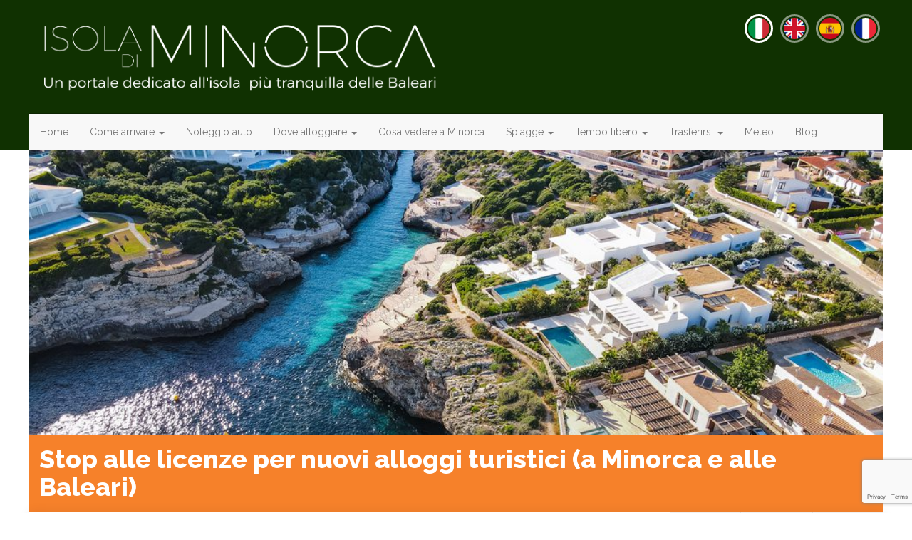

--- FILE ---
content_type: text/html; charset=UTF-8
request_url: https://www.isoladiminorca.com/stop-licenze-turistiche-minorca-baleri.html
body_size: 24582
content:
<!DOCTYPE html>
<html lang="it-IT" prefix="og: https://ogp.me/ns#">
<head>
<meta charset="utf-8"/>
<meta http-equiv="X-UA-Compatible" content="IE=edge"/>
<meta name="viewport" content="width=device-width, initial-scale=1, maximum-scale=1, user-scalable=no"/>
<title>Stop alle licenze per nuovi alloggi turistici (a Minorca e alle Baleari)</title>

<link href="//maxcdn.bootstrapcdn.com/bootstrap/3.3.7/css/bootstrap.min.css" crossorigin="anonymous" integrity="sha384-BVYiiSIFeK1dGmJRAkycuHAHRg32OmUcww7on3RYdg4Va+PmSTsz/K68vbdEjh4u" type="text/css" rel="stylesheet"/>
<link href="https://www.isoladiminorca.com/wp-content/themes/bootstrap/css/A.bootstrap-datetimepicker.css.pagespeed.cf.e1UeO96tIr.css" crossorigin="anonymous" type="text/css" rel="stylesheet"/>
<link href="https://www.isoladiminorca.com/wp-admin/admin-ajax.php" id="ajaxurl" rel="alternate" type="application/json"/>


<!--[if lt IE 9]>
<script src="https://oss.maxcdn.com/html5shiv/3.7.2/html5shiv.min.js"></script>
<script src="https://oss.maxcdn.com/respond/1.4.2/respond.min.js"></script>

<![endif]-->
	<style>img:is([sizes="auto" i], [sizes^="auto," i]) {contain-intrinsic-size:3000px 1500px}</style>
	
<!-- Ottimizzazione per i motori di ricerca di Rank Math - https://rankmath.com/ -->
<meta name="description" content="Stop alle licenze per nuovi alloggi turistici (a Minorca e alle Baleari)"/>
<meta name="robots" content="follow, index, max-snippet:-1, max-video-preview:-1, max-image-preview:large"/>
<link rel="canonical" href="https://www.isoladiminorca.com/stop-licenze-turistiche-minorca-baleri.html"/>
<meta property="og:locale" content="it_IT"/>
<meta property="og:type" content="article"/>
<meta property="og:title" content="Stop alle licenze per nuovi alloggi turistici (a Minorca e alle Baleari)"/>
<meta property="og:description" content="Stop alle licenze per nuovi alloggi turistici (a Minorca e alle Baleari)"/>
<meta property="og:url" content="https://www.isoladiminorca.com/stop-licenze-turistiche-minorca-baleri.html"/>
<meta property="og:site_name" content="Isola di Minorca"/>
<meta property="article:section" content="News Brevi da Minorca"/>
<meta property="og:updated_time" content="2022-02-13T12:15:05+01:00"/>
<meta property="og:image" content="https://www.isoladiminorca.com/wp-content/uploads/2022/02/STOP-ALLOGGI-TURISTICI.jpg"/>
<meta property="og:image:secure_url" content="https://www.isoladiminorca.com/wp-content/uploads/2022/02/STOP-ALLOGGI-TURISTICI.jpg"/>
<meta property="og:image:width" content="1000"/>
<meta property="og:image:height" content="563"/>
<meta property="og:image:alt" content="sto picenze turistiche minorca"/>
<meta property="og:image:type" content="image/jpeg"/>
<meta property="article:published_time" content="2022-02-13T12:08:45+01:00"/>
<meta property="article:modified_time" content="2022-02-13T12:15:05+01:00"/>
<meta name="twitter:card" content="summary_large_image"/>
<meta name="twitter:title" content="Stop alle licenze per nuovi alloggi turistici (a Minorca e alle Baleari)"/>
<meta name="twitter:description" content="Stop alle licenze per nuovi alloggi turistici (a Minorca e alle Baleari)"/>
<meta name="twitter:image" content="https://www.isoladiminorca.com/wp-content/uploads/2022/02/STOP-ALLOGGI-TURISTICI.jpg"/>
<meta name="twitter:label1" content="Scritto da"/>
<meta name="twitter:data1" content="Alessandro"/>
<meta name="twitter:label2" content="Tempo di lettura"/>
<meta name="twitter:data2" content="2 minuti"/>
<script type="application/ld+json" class="rank-math-schema">{"@context":"https://schema.org","@graph":[{"@type":["TouristInformationCenter","Organization"],"@id":"https://www.isoladiminorca.com/#organization","name":"Isola di Minorca","url":"https://www.isoladiminorca.com","openingHours":["Monday,Tuesday,Wednesday,Thursday,Friday,Saturday,Sunday 09:00-17:00"]},{"@type":"WebSite","@id":"https://www.isoladiminorca.com/#website","url":"https://www.isoladiminorca.com","name":"Isola di Minorca","alternateName":"Minorca","publisher":{"@id":"https://www.isoladiminorca.com/#organization"},"inLanguage":"it-IT"},{"@type":"ImageObject","@id":"https://www.isoladiminorca.com/wp-content/uploads/2022/02/STOP-ALLOGGI-TURISTICI.jpg","url":"https://www.isoladiminorca.com/wp-content/uploads/2022/02/STOP-ALLOGGI-TURISTICI.jpg","width":"1000","height":"563","caption":"sto picenze turistiche minorca","inLanguage":"it-IT"},{"@type":"BreadcrumbList","@id":"https://www.isoladiminorca.com/stop-licenze-turistiche-minorca-baleri.html#breadcrumb","itemListElement":[{"@type":"ListItem","position":"1","item":{"@id":"https://www.isoladiminorca.com/","name":"Home"}},{"@type":"ListItem","position":"2","item":{"@id":"https://www.isoladiminorca.com/news-brevi-da-minorca","name":"News Brevi da Minorca"}},{"@type":"ListItem","position":"3","item":{"@id":"https://www.isoladiminorca.com/stop-licenze-turistiche-minorca-baleri.html","name":"Stop alle licenze per nuovi alloggi turistici (a Minorca e alle Baleari)"}}]},{"@type":"WebPage","@id":"https://www.isoladiminorca.com/stop-licenze-turistiche-minorca-baleri.html#webpage","url":"https://www.isoladiminorca.com/stop-licenze-turistiche-minorca-baleri.html","name":"Stop alle licenze per nuovi alloggi turistici (a Minorca e alle Baleari)","datePublished":"2022-02-13T12:08:45+01:00","dateModified":"2022-02-13T12:15:05+01:00","isPartOf":{"@id":"https://www.isoladiminorca.com/#website"},"primaryImageOfPage":{"@id":"https://www.isoladiminorca.com/wp-content/uploads/2022/02/STOP-ALLOGGI-TURISTICI.jpg"},"inLanguage":"it-IT","breadcrumb":{"@id":"https://www.isoladiminorca.com/stop-licenze-turistiche-minorca-baleri.html#breadcrumb"}},{"@type":"Person","@id":"https://www.isoladiminorca.com/author/alessandro","name":"Alessandro","url":"https://www.isoladiminorca.com/author/alessandro","image":{"@type":"ImageObject","@id":"https://secure.gravatar.com/avatar/3f16604b9fabd5669250050608e2f3579fa2f5d8df279c36eebd349d390c5a19?s=96&amp;d=mm&amp;r=g","url":"https://secure.gravatar.com/avatar/3f16604b9fabd5669250050608e2f3579fa2f5d8df279c36eebd349d390c5a19?s=96&amp;d=mm&amp;r=g","caption":"Alessandro","inLanguage":"it-IT"},"worksFor":{"@id":"https://www.isoladiminorca.com/#organization"}},{"@type":"NewsArticle","headline":"Stop alle licenze per nuovi alloggi turistici (a Minorca e alle Baleari)","datePublished":"2022-02-13T12:08:45+01:00","dateModified":"2022-02-13T12:15:05+01:00","articleSection":"News Brevi da Minorca","author":{"@id":"https://www.isoladiminorca.com/author/alessandro","name":"Alessandro"},"publisher":{"@id":"https://www.isoladiminorca.com/#organization"},"description":"Stop alle licenze per nuovi alloggi turistici (a Minorca e alle Baleari)","name":"Stop alle licenze per nuovi alloggi turistici (a Minorca e alle Baleari)","@id":"https://www.isoladiminorca.com/stop-licenze-turistiche-minorca-baleri.html#richSnippet","isPartOf":{"@id":"https://www.isoladiminorca.com/stop-licenze-turistiche-minorca-baleri.html#webpage"},"image":{"@id":"https://www.isoladiminorca.com/wp-content/uploads/2022/02/STOP-ALLOGGI-TURISTICI.jpg"},"inLanguage":"it-IT","mainEntityOfPage":{"@id":"https://www.isoladiminorca.com/stop-licenze-turistiche-minorca-baleri.html#webpage"}}]}</script>
<!-- /Rank Math WordPress SEO plugin -->

<style id='classic-theme-styles-inline-css' type='text/css'>.wp-block-button__link{color:#fff;background-color:#32373c;border-radius:9999px;box-shadow:none;text-decoration:none;padding:calc(.667em + 2px) calc(1.333em + 2px);font-size:1.125em}.wp-block-file__button{background:#32373c;color:#fff;text-decoration:none}</style>
<style id='global-styles-inline-css' type='text/css'>:root{--wp--preset--aspect-ratio--square:1;--wp--preset--aspect-ratio--4-3: 4/3;--wp--preset--aspect-ratio--3-4: 3/4;--wp--preset--aspect-ratio--3-2: 3/2;--wp--preset--aspect-ratio--2-3: 2/3;--wp--preset--aspect-ratio--16-9: 16/9;--wp--preset--aspect-ratio--9-16: 9/16;--wp--preset--color--black:#000;--wp--preset--color--cyan-bluish-gray:#abb8c3;--wp--preset--color--white:#fff;--wp--preset--color--pale-pink:#f78da7;--wp--preset--color--vivid-red:#cf2e2e;--wp--preset--color--luminous-vivid-orange:#ff6900;--wp--preset--color--luminous-vivid-amber:#fcb900;--wp--preset--color--light-green-cyan:#7bdcb5;--wp--preset--color--vivid-green-cyan:#00d084;--wp--preset--color--pale-cyan-blue:#8ed1fc;--wp--preset--color--vivid-cyan-blue:#0693e3;--wp--preset--color--vivid-purple:#9b51e0;--wp--preset--gradient--vivid-cyan-blue-to-vivid-purple:linear-gradient(135deg,rgba(6,147,227,1) 0%,#9b51e0 100%);--wp--preset--gradient--light-green-cyan-to-vivid-green-cyan:linear-gradient(135deg,#7adcb4 0%,#00d082 100%);--wp--preset--gradient--luminous-vivid-amber-to-luminous-vivid-orange:linear-gradient(135deg,rgba(252,185,0,1) 0%,rgba(255,105,0,1) 100%);--wp--preset--gradient--luminous-vivid-orange-to-vivid-red:linear-gradient(135deg,rgba(255,105,0,1) 0%,#cf2e2e 100%);--wp--preset--gradient--very-light-gray-to-cyan-bluish-gray:linear-gradient(135deg,#eee 0%,#a9b8c3 100%);--wp--preset--gradient--cool-to-warm-spectrum:linear-gradient(135deg,#4aeadc 0%,#9778d1 20%,#cf2aba 40%,#ee2c82 60%,#fb6962 80%,#fef84c 100%);--wp--preset--gradient--blush-light-purple:linear-gradient(135deg,#ffceec 0%,#9896f0 100%);--wp--preset--gradient--blush-bordeaux:linear-gradient(135deg,#fecda5 0%,#fe2d2d 50%,#6b003e 100%);--wp--preset--gradient--luminous-dusk:linear-gradient(135deg,#ffcb70 0%,#c751c0 50%,#4158d0 100%);--wp--preset--gradient--pale-ocean:linear-gradient(135deg,#fff5cb 0%,#b6e3d4 50%,#33a7b5 100%);--wp--preset--gradient--electric-grass:linear-gradient(135deg,#caf880 0%,#71ce7e 100%);--wp--preset--gradient--midnight:linear-gradient(135deg,#020381 0%,#2874fc 100%);--wp--preset--font-size--small:13px;--wp--preset--font-size--medium:20px;--wp--preset--font-size--large:36px;--wp--preset--font-size--x-large:42px;--wp--preset--spacing--20:.44rem;--wp--preset--spacing--30:.67rem;--wp--preset--spacing--40:1rem;--wp--preset--spacing--50:1.5rem;--wp--preset--spacing--60:2.25rem;--wp--preset--spacing--70:3.38rem;--wp--preset--spacing--80:5.06rem;--wp--preset--shadow--natural:6px 6px 9px rgba(0,0,0,.2);--wp--preset--shadow--deep:12px 12px 50px rgba(0,0,0,.4);--wp--preset--shadow--sharp:6px 6px 0 rgba(0,0,0,.2);--wp--preset--shadow--outlined:6px 6px 0 -3px rgba(255,255,255,1) , 6px 6px rgba(0,0,0,1);--wp--preset--shadow--crisp:6px 6px 0 rgba(0,0,0,1)}:where(.is-layout-flex){gap:.5em}:where(.is-layout-grid){gap:.5em}body .is-layout-flex{display:flex}.is-layout-flex{flex-wrap:wrap;align-items:center}.is-layout-flex > :is(*, div){margin:0}body .is-layout-grid{display:grid}.is-layout-grid > :is(*, div){margin:0}:where(.wp-block-columns.is-layout-flex){gap:2em}:where(.wp-block-columns.is-layout-grid){gap:2em}:where(.wp-block-post-template.is-layout-flex){gap:1.25em}:where(.wp-block-post-template.is-layout-grid){gap:1.25em}.has-black-color{color:var(--wp--preset--color--black)!important}.has-cyan-bluish-gray-color{color:var(--wp--preset--color--cyan-bluish-gray)!important}.has-white-color{color:var(--wp--preset--color--white)!important}.has-pale-pink-color{color:var(--wp--preset--color--pale-pink)!important}.has-vivid-red-color{color:var(--wp--preset--color--vivid-red)!important}.has-luminous-vivid-orange-color{color:var(--wp--preset--color--luminous-vivid-orange)!important}.has-luminous-vivid-amber-color{color:var(--wp--preset--color--luminous-vivid-amber)!important}.has-light-green-cyan-color{color:var(--wp--preset--color--light-green-cyan)!important}.has-vivid-green-cyan-color{color:var(--wp--preset--color--vivid-green-cyan)!important}.has-pale-cyan-blue-color{color:var(--wp--preset--color--pale-cyan-blue)!important}.has-vivid-cyan-blue-color{color:var(--wp--preset--color--vivid-cyan-blue)!important}.has-vivid-purple-color{color:var(--wp--preset--color--vivid-purple)!important}.has-black-background-color{background-color:var(--wp--preset--color--black)!important}.has-cyan-bluish-gray-background-color{background-color:var(--wp--preset--color--cyan-bluish-gray)!important}.has-white-background-color{background-color:var(--wp--preset--color--white)!important}.has-pale-pink-background-color{background-color:var(--wp--preset--color--pale-pink)!important}.has-vivid-red-background-color{background-color:var(--wp--preset--color--vivid-red)!important}.has-luminous-vivid-orange-background-color{background-color:var(--wp--preset--color--luminous-vivid-orange)!important}.has-luminous-vivid-amber-background-color{background-color:var(--wp--preset--color--luminous-vivid-amber)!important}.has-light-green-cyan-background-color{background-color:var(--wp--preset--color--light-green-cyan)!important}.has-vivid-green-cyan-background-color{background-color:var(--wp--preset--color--vivid-green-cyan)!important}.has-pale-cyan-blue-background-color{background-color:var(--wp--preset--color--pale-cyan-blue)!important}.has-vivid-cyan-blue-background-color{background-color:var(--wp--preset--color--vivid-cyan-blue)!important}.has-vivid-purple-background-color{background-color:var(--wp--preset--color--vivid-purple)!important}.has-black-border-color{border-color:var(--wp--preset--color--black)!important}.has-cyan-bluish-gray-border-color{border-color:var(--wp--preset--color--cyan-bluish-gray)!important}.has-white-border-color{border-color:var(--wp--preset--color--white)!important}.has-pale-pink-border-color{border-color:var(--wp--preset--color--pale-pink)!important}.has-vivid-red-border-color{border-color:var(--wp--preset--color--vivid-red)!important}.has-luminous-vivid-orange-border-color{border-color:var(--wp--preset--color--luminous-vivid-orange)!important}.has-luminous-vivid-amber-border-color{border-color:var(--wp--preset--color--luminous-vivid-amber)!important}.has-light-green-cyan-border-color{border-color:var(--wp--preset--color--light-green-cyan)!important}.has-vivid-green-cyan-border-color{border-color:var(--wp--preset--color--vivid-green-cyan)!important}.has-pale-cyan-blue-border-color{border-color:var(--wp--preset--color--pale-cyan-blue)!important}.has-vivid-cyan-blue-border-color{border-color:var(--wp--preset--color--vivid-cyan-blue)!important}.has-vivid-purple-border-color{border-color:var(--wp--preset--color--vivid-purple)!important}.has-vivid-cyan-blue-to-vivid-purple-gradient-background{background:var(--wp--preset--gradient--vivid-cyan-blue-to-vivid-purple)!important}.has-light-green-cyan-to-vivid-green-cyan-gradient-background{background:var(--wp--preset--gradient--light-green-cyan-to-vivid-green-cyan)!important}.has-luminous-vivid-amber-to-luminous-vivid-orange-gradient-background{background:var(--wp--preset--gradient--luminous-vivid-amber-to-luminous-vivid-orange)!important}.has-luminous-vivid-orange-to-vivid-red-gradient-background{background:var(--wp--preset--gradient--luminous-vivid-orange-to-vivid-red)!important}.has-very-light-gray-to-cyan-bluish-gray-gradient-background{background:var(--wp--preset--gradient--very-light-gray-to-cyan-bluish-gray)!important}.has-cool-to-warm-spectrum-gradient-background{background:var(--wp--preset--gradient--cool-to-warm-spectrum)!important}.has-blush-light-purple-gradient-background{background:var(--wp--preset--gradient--blush-light-purple)!important}.has-blush-bordeaux-gradient-background{background:var(--wp--preset--gradient--blush-bordeaux)!important}.has-luminous-dusk-gradient-background{background:var(--wp--preset--gradient--luminous-dusk)!important}.has-pale-ocean-gradient-background{background:var(--wp--preset--gradient--pale-ocean)!important}.has-electric-grass-gradient-background{background:var(--wp--preset--gradient--electric-grass)!important}.has-midnight-gradient-background{background:var(--wp--preset--gradient--midnight)!important}.has-small-font-size{font-size:var(--wp--preset--font-size--small)!important}.has-medium-font-size{font-size:var(--wp--preset--font-size--medium)!important}.has-large-font-size{font-size:var(--wp--preset--font-size--large)!important}.has-x-large-font-size{font-size:var(--wp--preset--font-size--x-large)!important}:where(.wp-block-post-template.is-layout-flex){gap:1.25em}:where(.wp-block-post-template.is-layout-grid){gap:1.25em}:where(.wp-block-columns.is-layout-flex){gap:2em}:where(.wp-block-columns.is-layout-grid){gap:2em}:root :where(.wp-block-pullquote){font-size:1.5em;line-height:1.6}</style>
<link rel='stylesheet' id='wpo_min-header-0-css' href='https://www.isoladiminorca.com/wp-content/cache/wpo-minify/1763631273/assets/wpo-minify-header-ba0c25d8.min.css' type='text/css' media='all'/>
<link rel="EditURI" type="application/rsd+xml" title="RSD" href="https://www.isoladiminorca.com/xmlrpc.php?rsd"/>
<meta name="generator" content="WordPress 6.8.3"/>
<link rel="alternate" title="oEmbed (JSON)" type="application/json+oembed" href="https://www.isoladiminorca.com/wp-json/oembed/1.0/embed?url=https%3A%2F%2Fwww.isoladiminorca.com%2Fstop-licenze-turistiche-minorca-baleri.html"/>
<link rel="alternate" title="oEmbed (XML)" type="text/xml+oembed" href="https://www.isoladiminorca.com/wp-json/oembed/1.0/embed?url=https%3A%2F%2Fwww.isoladiminorca.com%2Fstop-licenze-turistiche-minorca-baleri.html&#038;format=xml"/>
  <script src="https://cdn.onesignal.com/sdks/web/v16/OneSignalSDK.page.js" defer></script>
  <script>
          window.OneSignalDeferred = window.OneSignalDeferred || [];
          OneSignalDeferred.push(async function(OneSignal) {
            await OneSignal.init({
              appId: "958a05ac-c1da-48ea-8b09-7ec280cf0b1f",
              serviceWorkerOverrideForTypical: true,
              path: "https://www.isoladiminorca.com/wp-content/plugins/onesignal-free-web-push-notifications/sdk_files/",
              serviceWorkerParam: { scope: "/wp-content/plugins/onesignal-free-web-push-notifications/sdk_files/push/onesignal/" },
              serviceWorkerPath: "OneSignalSDKWorker.js",
            });
          });

          // Unregister the legacy OneSignal service worker to prevent scope conflicts
          if (navigator.serviceWorker) {
            navigator.serviceWorker.getRegistrations().then((registrations) => {
              // Iterate through all registered service workers
              registrations.forEach((registration) => {
                // Check the script URL to identify the specific service worker
                if (registration.active && registration.active.scriptURL.includes('OneSignalSDKWorker.js.php')) {
                  // Unregister the service worker
                  registration.unregister().then((success) => {
                    if (success) {
                      console.log('OneSignalSW: Successfully unregistered:', registration.active.scriptURL);
                    } else {
                      console.log('OneSignalSW: Failed to unregister:', registration.active.scriptURL);
                    }
                  });
                }
              });
            }).catch((error) => {
              console.error('Error fetching service worker registrations:', error);
            });
        }
        </script>
<style type="text/css">@media screen and (max-width:781px){BODY.admin-bar .navbar-fixed-top{top:46px}}@media screen and (min-width:782px){BODY.admin-bar .navbar-fixed-top{top:32px}}BODY{font-family:Raleway,sans-serif}.aligncenter{display:block;margin:auto}@media (min-width:769px){.alignright{float:right;padding:0 0 20px 20px}}@media (max-width:768px){.alignright{display:block;margin-left:auto;margin-right:auto;padding:20px}}.badge{font-weight:normal}.clearfix{clear:both}@media (min-width:1200px){.container{padding:0;width:1200px}}.mt0,.my0,.m0{margin-top:0}.mt1,.my1,.m1{margin-top:5px}.mt2,.my2,.m2{margin-top:10px}.mt3,.my3,.m3{margin-top:15px}.mt4,.my4,.m4{margin-top:20px}.mt4,.my5,.m5{margin-top:25px}.mb0,.my0,.m0{margin-bottom:0}.mb1,.my1,.m1{margin-bottom:5px}.mb2,.my2,.m2{margin-bottom:10px}.mb3,.my3,.m3{margin-bottom:15px}.mb4,.my4,.m4{margin-bottom:20px}.mb4,.my5,.m5{margin-bottom:25px}.ml2,.mx2,.m2{margin-left:10px}.ml3,.mx3,.m3{margin-left:15px}.ml4,.mx4,.m4{margin-left:20px}.ml4,.mx5,.m5{margin-left:25px}.mr1,.mx1,.m1{margin-right:5px}.mr2,.mx2,.m2{margin-right:10px}.mr3,.mx3,.m3{margin-right:15px}.mr4,.mx4,.m4{margin-right:20px}.mr5,.mx5,.m5{margin-right:25px}.pt1,.py1,.p1{padding-top:5px}.pt2,.py2,.p2{padding-top:10px}.pt3,.py3,.p3{padding-top:15px}.pt4,.py4,.p4{padding-top:20px}.pt4,.py5,.p5{padding-top:25px}.pb1,.py1,.p1{padding-bottom:5px}.pb2,.py2,.p2{padding-bottom:10px}.pb3,.py3,.p3{padding-bottom:15px}.pb4,.py4,.p4{padding-bottom:20px}.pb5,.py5,.p5{padding-bottom:25px}.pl1,.px1,.p1{padding-left:5px}.pl2,.px2,.p2{padding-left:10px}.pl3,.px3,.p3{padding-left:15px}.pl4,.px4,.p4{padding-left:20px}.pl4,.px5,.p5{padding-left:25px}.pr1,.px1,.p1{padding-right:5px}.pr2,.px2,.p2{padding-right:10px}.pr3,.px3,.p3{padding-right:15px}.pr4,.px4,.p4{padding-right:20px}.pr5,.px5,.p5{padding-right:25px}#nav-top{color:#fff}#nav-top STRONG{font-size:2.5em}#nav-top A{text-decoration:none}#nav-top .hgroup{font-family:"Roboto Slab",serif;font-size:1.2em;padding-bottom:20px;padding-top:20px;text-shadow:0 1px 2px #000}#nav-top .hgroup A{color:#fff}#nav-top .navbar{background-clip:padding-box;border-radius:0;border-top:1px solid rgba(0,0,0,.25);border-bottom:0;margin-bottom:0}#nav-top .navbar .menu-link{-webkit-transition:all 500ms ease;-moz-transition:all 500ms ease;-ms-transition:all 500ms ease;-o-transition:all 500ms ease;transition:all 500ms ease}#nav-top .navbar LI:not(.current-menu-item) .menu-link:hover {background-color:rgba(0,0,0,.1)}#menu-bootstrap-home .current-menu-item>A{color:#fff;text-shadow:rgba(0,0,0,.2) 1px 1px 0;font-weight:bold}#nav-top .languages{padding-top:10px}#nav-top .languages A{background-color:#fff;border-radius:50%;color:#000;text-shadow:none;display:inline-block;padding:10px;font-family:monospace;text-transform:uppercase}@media screen and (max-width:767px){.container{padding-right:0;padding-left:0}#nav-top .col-sm-6{text-align:center}#menu-bootstrap-home{margin-top:0;margin-bottom:0}#menu-bootstrap-home LI{float:left}#menu-bootstrap-home LI:not(.current-menu-item) {display:none}#menu-bootstrap-home A{padding:15px}}@media screen and (min-width:768px) and (max-width:991px){#nav-top .navbar{border-right:1px solid #00317d;border-left:1px solid #00317d}#nav-top .navbar .container-fluid,#nav-top .navbar .navbar-collapse{padding-left:0;padding-right:10px}#nav-top LI:not(.current-menu-item) > A {padding-right:8px;padding-left:8px}}@media screen and (max-width:991px){#nav-top .hgroup{padding-left:15px;padding-right:15px}}@media screen and (min-width:992px) and (max-width:1199px){#nav-top .h1{margin-top:100px}#nav-top .navbar{border-right:1px solid #00317d;border-left:1px solid #00317d}#nav-top .navbar .container-fluid,#nav-top .navbar .navbar-collapse{padding-left:0;padding-right:10px}#nav-top INPUT.form-control{width:150px}}@media screen and (min-width:1200px){#nav-top .h1{margin-top:50px}#nav-top .navbar{border-right:1px solid rgba(0,0,0,.25);border-left:1px solid rgba(0,0,0,.25)}#nav-top .navbar .container-fluid,#nav-top .navbar .navbar-collapse{padding-left:0;padding-right:10px}#nav-top INPUT.form-control{width:250px}}#banner-atf{background-color:#dce1e9}.widebanner{background:#ddd}@media screen and (max-width:767px){.widebanner .container>DIV{background:#ccc;padding:25px 0;height:300px}}@media screen and (min-width:768px) and (max-width:991px){.widebanner .container>DIV{background:#ccc;padding:25px 0;height:350px}}@media screen and (min-width:992px) and (max-width:1199px){.widebanner .container>DIV{background:#ccc;padding:28px;height:356px}}@media screen and (min-width:1200px){.widebanner .container{background:#ccc;padding:0}.widebanner .container>DIV{height:300px}}#home-featured{background-color:#f0f0f0}#home-featured-content{background-color:#333;box-shadow:rgba(0,0,0,.75) 0 5px 81px 0 inset}#home-featured-content .row{margin:0}#home-featured-content .col-md-6{padding:0}#home-featured-content .home-atf{box-sizing:border-box;color:#fff;display:block;padding:3px;text-align:center}#home-featured-content A.feature-container{display:inline-block;padding:3px;position:relative;vertical-align:top;width:100%}#home-featured IMG{opacity:.80;box-shadow:rgba(0,0,0,.2) 0 0 79px 0 inset , rgba(0,0,0,.4) 0 0 15px 0}#home-featured FIGCAPTION{left:0;right:0;bottom:0;box-sizing:content-box;color:#fff;padding:10px 20px;position:absolute;text-align:center;text-shadow:0 1px 2px #000}#home-featured A{display:inline-block;color:#fff;text-decoration:none;-webkit-transition:all 500ms ease;-moz-transition:all 500ms ease;-ms-transition:all 500ms ease;-o-transition:all 500ms ease;transition:all 500ms ease;width:100%}#home-featured FIGCAPTION A:hover{background-color:rgba(0,0,0,.5)}#home-descr{min-height:300px;padding:15px;margin:0}#home-descr H1{font-family:"Roboto Slab",serif;text-transform:uppercase;margin:0 0 15px 0}@media screen and (max-width:767px){#home-featured-content{padding:13px}#home-featured FIGURE{margin:0;box-sizing:border-box}#home-featured FIGURE.full{padding:3px;position:relative;overflow:hidden}#home-featured FIGURE.half{padding:3px;position:relative;overflow:hidden}#home-featured FIGURE.full STRONG.l2,#home-featured FIGURE.half STRONG.l2{font-size:28px;margin:0}#home-featured FIGURE.full STRONG.l3,#home-featured FIGURE.half STRONG.l3{font-size:18px;font-weight:normal;margin:0}#home-featured FIGURE.quarter{padding:3px;position:relative;width:50%;height:auto;overflow:hidden}#home-featured FIGURE.quarter STRONG.l2{font-size:18px;margin:0}}@media screen and (min-width:768px) and (max-width:991px){#home-featured-content{padding:28px}#home-featured FIGURE{margin:0;box-sizing:border-box}#home-featured FIGURE IMG{width:100%;height:auto}#home-featured FIGURE.full{padding:3px;position:relative;overflow:hidden}#home-featured FIGURE.half{padding:3px;position:relative;overflow:hidden}#home-featured FIGURE.full STRONG.l2,#home-featured FIGURE.half STRONG.l2{font-size:28px;margin:0}#home-featured FIGURE.full STRONG.l3,#home-featured FIGURE.half STRONG.l3{font-size:18px;font-weight:normal;margin:0}#home-featured FIGURE.quarter{padding:3px;position:relative;width:50%;height:auto;overflow:hidden}#home-featured FIGURE.quarter STRONG.l2{font-size:18px;margin:0}}@media screen and (min-width:992px) and (max-width:1199px){#home-featured-content{padding:28px}#home-featured FIGURE{margin:0;box-sizing:border-box}#home-featured FIGURE IMG{width:100%;height:auto}#home-featured FIGURE.full{padding:3px;position:relative;overflow:hidden}#home-featured FIGURE.half{padding:3px;position:relative;overflow:hidden;width:100%;height:auto}#home-featured FIGURE.full STRONG.l2,#home-featured FIGURE.half STRONG.l2{font-size:28px;margin:0}#home-featured FIGURE.full STRONG.l3,#home-featured FIGURE.half STRONG.l3{font-size:18px;font-weight:normal;margin:0}#home-featured FIGURE.quarter{padding:3px;position:relative;width:50%;height:auto;overflow:hidden}#home-featured FIGURE.quarter STRONG.l2{font-size:18px;margin:0}}@media screen and (min-width:1200px){#home-featured FIGURE{margin:0;box-sizing:content-box;overflow:hidden}#home-featured-content{padding:54px;height:476px}#home-featured FIGURE.full{padding:3px;position:relative;width:540px;height:362px;overflow:hidden}#home-featured FIGURE.half{padding:3px;position:relative;width:540px;height:178px;overflow:hidden}#home-featured FIGURE.full STRONG.l2,#home-featured FIGURE.half STRONG.l2{font-size:34px;margin:0}#home-featured FIGURE.full STRONG.l3,#home-featured FIGURE.half STRONG.l3{font-size:20px;font-weight:normal;margin:0;padding:2px 5px}#home-featured FIGURE.quarter{padding:3px;position:relative;width:267px;height:178px;overflow:hidden}#home-featured FIGURE.quarter STRONG.l2{font-size:20px;margin:0}}#home-content .container{box-shadow:0 0 15px rgba(0,0,0,.07)}#home-content H1{border-bottom:1px solid #e0e0e0;border-left:1px solid #e0e0e0;border-right:1px solid #e0e0e0;background-color:#f0f0f0;color:#333;font-weight:bold;margin:0;padding:20px}#home-content .heavy-leaderboard,#home-content .leaderboard,#home-content .medium-rectangle{text-align:center;max-height:600px}#home-content .heavy-leaderboard .img-responsive,#home-content .leaderboard .img-responsive,#home-content .medium-rectangle .img-responsive{margin-right:auto;margin-left:auto}#home-content .rss-feed{background-image:url(https://www.isoladiminorca.com/wp-content/themes/bootstrap/img/title-shadow.png);background-position:right bottom;background-repeat:no-repeat;border-left:1px solid rgba(0,0,0,.25);color:#fff;display:inline-block;padding:10px;text-decoration:none;-webkit-transition:all 500ms ease;-moz-transition:all 500ms ease;-ms-transition:all 500ms ease;-o-transition:all 500ms ease;transition:all 500ms ease}#home-content .rss-feed:hover{background-color:#ff9110;color:#fff}#home-content .home-recent H2{background-image:url(https://www.isoladiminorca.com/wp-content/themes/bootstrap/img/title-shadow2.png);background-position:left top;background-repeat:no-repeat;border-bottom:1px solid rgba(0,0,0,.25);color:#fff;font-size:26px;font-family:"Roboto Slab",serif;padding:10px 20px;margin:0;line-height:1em;text-align:center;text-shadow:1px 1px 3px rgba(0,0,0,.33)}#home-content .home-recent UL{margin:0}#home-content .home-recent UL LI{max-height:172px;overflow:hidden}#home-content .home-recent UL ARTICLE{padding:0;position:relative;z-index:0;margin-bottom:11px;max-height:161px;overflow:hidden}#home-content .home-recent UL A{color:#666;display:block;min-height:150px;text-decoration:none}#home-content .home-recent UL FIGURE{-webkit-transition:all 500ms ease;-moz-transition:all 500ms ease;-ms-transition:all 500ms ease;-o-transition:all 500ms ease;transition:all 500ms ease;box-shadow:inset 0 0 5px rgba(0,0,0,.5);margin-right:20px}#home-content .home-recent UL IMG{display:block;position:relative;z-index:-1}#home-content .home-recent UL H3{-webkit-transition:all 500ms ease;-moz-transition:all 500ms ease;-ms-transition:all 500ms ease;-o-transition:all 500ms ease;transition:all 500ms ease;font-weight:bold;font-size:22px;margin:0 0 7px 0;max-height:66px;overflow:hidden}#home-content .home-recent UL H3.longdesc{font-size:22px}#home-content .home-recent UL P{padding-top:7px;line-height:1.5em;overflow:hidden}#home-content .home-recent UL TIME{-webkit-transition:all 500ms ease;-moz-transition:all 500ms ease;-ms-transition:all 500ms ease;-o-transition:all 500ms ease;transition:all 500ms ease;display:inline-block;color:#fff;padding:3px 7px}#home-content .home-recent UL A:hover H2,#home-content .home-recent UL A:hover P{color:#000}#home-content .home-recent UL A:hover TIME{background-image:url(https://www.isoladiminorca.com/wp-content/themes/bootstrap/img/bg-50pc.png)}#home-content .home-recent UL A:hover FIGURE{background-color:rgba(0,0,0,.2)}#home-content .home-recent .load-more{border-top:1px solid #e0e0e0;font-size:20px;padding:0;margin:0;line-height:1em}#home-content .home-recent .load-more A{-webkit-transition:all 500ms ease;-moz-transition:all 500ms ease;-ms-transition:all 500ms ease;-o-transition:all 500ms ease;transition:all 500ms ease;color:#666;display:block;text-decoration:none;padding:10px 40px;text-align:center}#home-content .home-recent .load-more A:hover{color:#fff;background-image:url(https://www.isoladiminorca.com/wp-content/themes/bootstrap/img/bg-50pc.png)}#home-content .home-recent .load-more A:hover .dashicons{color:#fff}@media screen and (max-width:767px){#home-content .container{border-left:1px solid #e0e0e0;border-right:1px solid #e0e0e0}#home-content>.container>.row{margin-right:0;margin-left:0}#home-content .row>DIV,#home-content .row>ASIDE{padding-right:0;padding-left:0}#home-content .heavy-leaderboard{padding:20px 0;margin:0;border-bottom:1px solid #e0e0e0}#home-content .rss-feed{border-bottom:1px solid #e0e0e0}#home-content .home-recent UL{padding:10px}#home-content .home-recent UL A{margin:10px}#home-content .home-recent UL H3{font-size:22px}#home-content .home-recent UL FIGURE{margin-bottom:10px}#home-content .medium-rectangle{padding:10px}#home-aside{background-color:#f0f0f0;padding-right:0;padding-left:0}}@media screen and (min-width:768px) and (max-width:991px){#home-content .container{border-left:1px solid #e0e0e0;border-right:1px solid #e0e0e0;width:720px;padding:0}#home-content>.container>.row{background-image:url(https://www.isoladiminorca.com/wp-content/themes/bootstrap/img/home-main-sm.png);background-repeat:repeat-y;margin:0}#home-content .row .col-md-12{background-color:#fff}#home-content .row>DIV,#home-content .row>ASIDE{padding:0}#home-content .heavy-leaderboard{padding:25px;margin:0;border-bottom:1px solid #e0e0e0}#home-content .home-recent UL{padding:20px}#home-content .home-recent UL A{margin:20px}#home-content .home-recent UL FIGURE{margin-bottom:20px}#home-content .medium-rectangle{padding:10px}}@media screen and (min-width:992px) and (max-width:1199px){#home-content .container{border-left:1px solid #e0e0e0;border-right:1px solid #e0e0e0;width:940px;padding:0}#home-content>.container>.row{background-image:url(https://www.isoladiminorca.com/wp-content/themes/bootstrap/img/home-main-md.png);background-repeat:repeat-y;margin:0}#home-content .row .col-md-12{background-color:#fff}#home-content .row>DIV,#home-content .row>ASIDE{padding:0}#home-content .heavy-leaderboard{padding:7px 5px;margin:0;border-bottom:1px solid #e0e0e0}#home-content .home-recent UL{padding:20px}#home-content .home-recent UL A{margin:20px}#home-content .home-recent UL FIGURE{margin-bottom:20px}#home-content .medium-rectangle{padding:10px}}@media screen and (min-width:1200px){#home-content>.container>.row{background-image:url(https://www.isoladiminorca.com/wp-content/themes/bootstrap/img/home-main-lg.png);background-repeat:repeat-y;margin:0}#home-content .row>DIV,#home-content .row>ASIDE{padding:0}#home-content .heavy-leaderboard{}#home-content .home-recent UL{padding:9px}#home-content .home-recent UL A{margin:11px}#home-content .home-recent UL FIGURE{margin-bottom:20px}#home-content .medium-rectangle{margin-right:-1px}}#home-content .popular{border-bottom:1px solid #e0e0e0}#home-content .popular H2{background-image:url(https://www.isoladiminorca.com/wp-content/themes/bootstrap/img/title-shadow.png);background-position:right bottom;background-repeat:no-repeat;border-bottom:1px solid rgba(0,0,0,.25);color:#fff;font-size:26px;font-family:"Roboto Slab",serif;padding:10px 10px;margin:0;line-height:1em;text-align:center;text-shadow:1px 1px 3px rgba(0,0,0,.25)}#home-content .popular UL{margin:0}#home-content .recent UL ARTICLE{padding:0;position:relative;z-index:0}#home-content .popular UL A{color:#666;display:block;margin:10px;min-height:80px;text-decoration:none}#home-content .popular UL FIGURE{-webkit-transition:all 500ms ease;-moz-transition:all 500ms ease;-ms-transition:all 500ms ease;-o-transition:all 500ms ease;transition:all 500ms ease;box-shadow:inset 0 0 3px rgba(0,0,0,.5);margin-right:10px}#home-content .popular UL IMG{display:block;position:relative;z-index:-1}#home-content .popular UL H3{-webkit-transition:all 500ms ease;-moz-transition:all 500ms ease;-ms-transition:all 500ms ease;-o-transition:all 500ms ease;transition:all 500ms ease;line-height:1.2;font-weight:normal;font-size:22px;margin:0 0 10px 0;max-height:4.8em;overflow:hidden}#home-content .popular UL H4{-webkit-transition:all 500ms ease;-moz-transition:all 500ms ease;-ms-transition:all 500ms ease;-o-transition:all 500ms ease;transition:all 500ms ease;line-height:1.2;font-weight:normal;font-size:18px;margin:0 0 10px 0;max-height:4.8em;overflow:hidden}#home-content .popular UL TIME{-webkit-transition:all 500ms ease;-moz-transition:all 500ms ease;-ms-transition:all 500ms ease;-o-transition:all 500ms ease;transition:all 500ms ease;display:inline-block;color:#ccc;padding:3px}#home-content .popular UL A:hover H2{color:#000}#home-content .popular UL A:hover TIME{color:#888}#home-content .popular UL A:hover FIGURE{background-color:rgba(0,0,0,.2)}#home-content .popular .load-more{border-top:1px solid #e0e0e0;font-size:20px;padding:0;margin:0;line-height:1em}#home-content .popular .load-more A{-webkit-transition:all 500ms ease;-moz-transition:all 500ms ease;-ms-transition:all 500ms ease;-o-transition:all 500ms ease;transition:all 500ms ease;color:#666;display:block;text-decoration:none;padding:10px;text-align:center}#home-content .popular .load-more A:hover{color:#fff;background-image:url(https://www.isoladiminorca.com/wp-content/themes/bootstrap/img/bg-50pc.png)}#home-content .popular .load-more A:hover .dashicons{color:#fff}#home-content .brief{border-bottom:1px solid #e0e0e0}#home-content .brief UL{margin:4px 0 8px 0}.social,.lang{border-bottom:1px solid #e0e0e0;margin-right:-1px}.social .row,.lang .row{margin-right:0;margin-left:0}.social A,.lang A{-webkit-transition:all 500ms ease;-moz-transition:all 500ms ease;-ms-transition:all 500ms ease;-o-transition:all 500ms ease;transition:all 500ms ease;color:#444;margin:0;padding:0;text-decoration:none}.social A:not(:last-child), .lang A:not(:last-child) {border-right:1px solid #e0e0e0}.social .social-icon{-webkit-transition:all 500ms ease;-moz-transition:all 500ms ease;-ms-transition:all 500ms ease;-o-transition:all 500ms ease;transition:all 500ms ease;border-radius:50%;display:inline-block;margin:10px auto}.social .count{display:block;text-align:center;margin-bottom:5px}.social .dashicons{-webkit-transition:all 500ms ease;-moz-transition:all 500ms ease;-ms-transition:all 500ms ease;-o-transition:all 500ms ease;transition:all 500ms ease;color:#fff;font-size:30px;height:30px;margin:12px;width:30px}.social A:hover{color:#fff}.social A:hover .social-icon{background-color:#fff}.social A.facebook:hover{background-color:#3b5998}.social A.facebook:hover .dashicons{color:#3b5998}.social A.twitter:hover{background-color:#00aced}.social A.twitter:hover .dashicons{color:#00aced}.social A.googleplus:hover{background-color:#dd4b39}.social A.googleplus:hover .dashicons{color:#dd4b39}.social A.instagram:hover{background-color:#5851db}.social A.instagram:hover .dashicons{color:#5851db}.social A.youtube:hover{background-color:#cd201f}.social A.youtube:hover .dashicons{color:#cd201f}.social A.feed:hover{background-color:#f26522}.social A.feed:hover .dashicons{color:#f26522}.lang A{display:block;padding:10px;text-align:center}.lang IMG{margin-right:5px}@media screen and (max-width:767px){.social{border-top:1px solid #e0e0e0}.social .row{margin-right:0;margin-left:0}}.newsletter{border-bottom:1px solid #e0e0e0;padding:5px 0}.newsletter H2{font-size:26px;padding:10px 40px;margin:0;line-height:1em}.newsletter FORM{padding:10px}.search{border-bottom:1px solid #e0e0e0;padding:5px 0}.search H2{font-size:26px;padding:10px 40px;margin:0;line-height:1em}.search FORM{padding:10px}#alo_em_widget_loading{text-align:center;padding:0 10px}#alo_easymail_widget_feedback{padding:0 10px}.sidebar{padding:0 10px}.sidebar H4{font-size:18px;padding:10px 0;margin:0;line-height:1em;text-align:center}.sidebar .partner-banner LI{padding:15px 0}#home-content.youtube H2{font-size:26px;padding:10px 0 0 0;margin:0;line-height:1em;text-align:center}#home-content .youtube .embed-responsive{margin:38px 0}#home-content.youtube A{-webkit-transition:all 100ms ease;-moz-transition:all 100ms ease;-ms-transition:all 100ms ease;-o-transition:all 100ms ease;transition:all 100ms ease;display:block;padding:3px 3px 3px 25px;position:relative}#home-content.youtube A:hover{background-color:#184b9e;color:#fff;text-decoration:none}#home-content.youtube A::before{content:"\f345";float:left;font-family:dashicons;font-size:14px;left:0;height:14px;margin-right:3px;margin-left:6px;position:absolute;width:14px}#home-content .categories{background-color:#333;box-shadow:rgba(0,0,0,.75) 0 5px 81px 0 inset}#home-content .categories UL{margin:0}#home-content .categories A{box-sizing:border-box;display:block;padding:3px;position:relative;vertical-align:top;width:100%}#home-content .categories A:hover IMG{opacity:.5}#home-content .categories IMG{box-shadow:rgba(0,0,0,.2) 0 0 79px 0 inset , rgba(0,0,0,.4) 0 0 15px 0}#home-content .categories .caption{bottom:0;color:#fff;font-weight:bold;padding:10px 20px;position:absolute;text-align:center;text-shadow:0 1px 2px #000;width:100%}#home-content .categories H2{font-size:26px;font-weight:bold;margin-bottom:0}#home-content .categories .img-responsive{-webkit-transition:all 500ms ease;-moz-transition:all 500ms ease;-ms-transition:all 500ms ease;-o-transition:all 500ms ease;transition:all 500ms ease;width:100%}@media screen and (max-width:767px){#home-content .categories UL{padding:13px}}@media screen and (min-width:768px){#home-content .categories UL{padding:27px}}.sponsor .text-center IMG{margin:auto}@media screen and (max-width:991px){.sponsor{border-top:1px solid #e0e0e0;padding:10px}}@media screen and (min-width:992px){.sponsor{background-image:url(https://www.isoladiminorca.com/wp-content/themes/bootstrap/img/sponsor-bg.png);background-position:center center;background-size:cover;background-repeat:no-repeat;border-right:1px solid #e0e0e0;border-left:1px solid #e0e0e0;padding:20px}}#home-content .text-link-sponsor{background-image:url(https://www.isoladiminorca.com/wp-content/themes/bootstrap/img/title-shadow2.png);background-position:left top;background-repeat:no-repeat}#home-content .text-link-sponsor A{background-image:url(https://www.isoladiminorca.com/wp-content/themes/bootstrap/img/title-shadow.png);background-position:right bottom;background-repeat:no-repeat;color:#fff;display:block;font-size:18px;line-height:24px;padding:13px;text-align:center;-webkit-transition:all 500ms ease;-moz-transition:all 500ms ease;-ms-transition:all 500ms ease;-o-transition:all 500ms ease;transition:all 500ms ease}#home-content .text-link-sponsor A:hover{background-image:url(https://www.isoladiminorca.com/wp-content/themes/bootstrap/img/bg-50pc.png);text-decoration:none}#footer{color:#fff;padding:20px 0}#footer A{color:#fff;text-decoration:none}#footer .menu{list-style:none;padding-left:0}#footer-partnership{text-align:center}#footer-partnershipA{display:inline-block;text-align:center;position:relative;max-width:80%;margin-left:-17px}#footer-partnershipIMG{max-width:100%}#footer-partnership STRONG{bottom:0;font-family:thin-skinned,sans-serif;font-weight:normal;text-shadow:1px 1px 5px #000;position:absolute;right:-35px}#footer .copyright{padding-top:35px}#footer H4{font-size:18px}@media screen and (max-width:767px){#footer{padding:0 15px 15px 15px}#footer-partnership STRONG{font-size:28px}}@media screen and (min-width:768px){#footer-partnershipA{margin-top:40px}#footer-partnership STRONG{font-size:36px}}#post-content,#spiaggia,#lodgins{box-shadow:0 0 15px rgba(0,0,0,.07);font-size:17.5px}#spiaggia{padding-left:15px;padding-right:15px}#post-content .heavy-leaderboard,#post-content .leaderboard{text-align:center;padding-bottom:20px}#post-aside{font-size:14px;padding:0}#post-aside .row{margin:0}#post-aside>.row>*{padding:0}#post HEADER H1{margin-bottom:0;margin-top:0;padding:15px;font-weight:bold;color:#fff}#post HEADER FIGURE{max-height:400px;overflow:hidden;margin-bottom:0}#post HEADER IMG{width:100%}#post-content IMG,#spiaggia IMG{max-width:100%;height:auto}#post-info BUTTON{margin-top:-5px}@media screen and (max-width:767px){#post-aside{background-color:#f0f0f0}#post-aside .halfpage{padding-top:15px;padding-bottom:15px}.btn{white-space:normal!important}}@media screen and (min-width:768px){#post-aside .news-partner{padding:20px 0}}@media screen and (min-width:768px) and (max-width:1199px){#post-content{border-left:1px solid #e0e0e0;border-right:1px solid #e0e0e0;padding:0}#post-aside{background-color:#f0f0f0;border:1px solid #e0e0e0}#post-aside .right{border-left:1px solid #e0e0e0}}@media screen and (min-width:768px) and (max-width:991px){#post-content{width:720px}}@media screen and (min-width:992px) and (max-width:1199px){#post-content{width:940px}}@media screen and (min-width:1200px){#post-content{background-image:url(https://www.isoladiminorca.com/wp-content/themes/bootstrap/img/post-main-lg.png);background-repeat:repeat-y}}#category-content .container{box-shadow:0 0 15px rgba(0,0,0,.07);font-size:17.5px}#category-content H1.title{color:#fff;margin-bottom:0;margin-top:0}#category-main .leaderboard{text-align:center}#category-main .jumbotron H2{margin:0 0 26px 0}#category-main .jumbotron IMG{max-width:100%;height:auto}.category-post{z-index:0}.category-post H3{-webkit-transition:all 500ms ease;-moz-transition:all 500ms ease;-ms-transition:all 500ms ease;-o-transition:all 500ms ease;transition:all 500ms ease;font-weight:bold;font-size:22px;line-height:25px;height:100px;overflow:hidden}.category-post P{padding-top:7px;height:87px;overflow:hidden;font-size:14px;text-align:justify}.category-post FIGURE{-webkit-transition:all 500ms ease;-moz-transition:all 500ms ease;-ms-transition:all 500ms ease;-o-transition:all 500ms ease;transition:all 500ms ease;box-shadow:inset 0 0 5px rgba(0,0,0,.5)}.category-post IMG{display:block;position:relative;z-index:-1;width:100%}.category-post A:hover H2,.category-postA:hover P{color:#000}.category-postA:hover TIME{background-image:url(https://www.isoladiminorca.com/wp-content/themes/bootstrap/img/bg-50pc.png)}.category-postA:hover FIGURE{background-color:rgba(0,0,0,.2)}.ad-item{background:#000;display:block;position:relative;margin-bottom:25px}.ad-item IMG{-webkit-transition:all 500ms ease;-moz-transition:all 500ms ease;-ms-transition:all 500ms ease;-o-transition:all 500ms ease;transition:all 500ms ease;display:block;width:100%}.ad-item:hover IMG{opacity:.5}.ad-item H4{bottom:0;color:#fff;font-size:18px;font-weight:700;padding:10px;position:absolute;text-align:center;text-shadow:0 1px 2px #000;width:100%}@media screen and (max-width:767px){#cat-africa{top:55%;left:48%}#cat-asia{top:25%;left:66%}#cat-europa{top:25%;left:45%}#cat-nord-america{top:25%;left:18%}#cat-sud-america{top:63%;left:28%}#cat-oceania{top:69%;left:81%}#category-world .home-atf{padding:13px 0}#category-world-content{padding:0 13px}#category-content H1.title{font-size:32px;font-weight:bold;padding:10px}#category-content .jumbotron{margin:15px;padding:15px}#category-main{margin-right:0;margin-left:0}.category-post{border-top:1px solid #e0e0e0}.category-post A{text-decoration:none;color:#666}.btn{white-space:normal}}@media screen and (min-width:768px){#cat-africa{top:55%;left:52%}#cat-asia{top:32%;left:66%}#cat-europa{top:35%;left:48%}#cat-nord-america{top:32%;left:22%}#cat-sud-america{top:63%;left:30%}#cat-oceania{top:69%;left:81%}#category-content .jumbotron{margin:30px}}@media screen and (min-width:768px) and (max-width:991px){#category-world .home-atf{padding:28px 0}#category-world-content{padding:28px}#category-content H1.title{font-size:48px;font-weight:bold;padding:23px 32px}}@media screen and (min-width:992px) and (max-width:1199px){#category-world .home-atf{padding:28px 0}#category-world-content{padding:0 28px}#category-content H1.title{font-size:48px;font-weight:bold;padding:23px 32px}}@media screen and (min-width:1200px){#category-world .home-atf{padding:54px 0}#category-world-content{padding:0 54px}#category-content H1.title{font-size:48px;font-weight:bold;padding:23px 32px}#category-main{background-image:url(https://www.isoladiminorca.com/wp-content/themes/bootstrap/img/post-main-lg.png);background-repeat:repeat-y;margin-right:0;margin-left:0}.category-post A{text-decoration:none;color:#666}}#page-container H1.title{color:#fff;margin-bottom:0;margin-top:0}@media screen and (max-width:767px){#page-container H1.title{font-size:32px;font-weight:bold;padding:10px}}@media screen and (min-width:768px) and (max-width:991px){#page-container H1.title{font-size:48px;font-weight:bold;padding:23px 32px}}@media screen and (min-width:992px) and (max-width:1199px){#page-container H1.title{font-size:48px;font-weight:bold;padding:23px 32px}}@media screen and (min-width:1200px){#page-container H1.title{font-size:48px;font-weight:bold;padding:23px 32px}}#post-info{margin-top:30px}.share-link{margin-bottom:5px;margin-top:5px;text-align:center}.share-link I{margin-bottom:5px;margin-top:5px}.share-link A{display:block;color:#888;text-decoration:none}.share-link A:hover{color:#444;background-color:#eaeaea}@media print{#post HEADER H1{padding-top:30px;padding-bottom:30px}#post FIGURE{display:none}}#thickbox IMG{max-height:80vh;margin-right:auto;margin-left:auto}.modal-dialog{margin-top:100px}.post-template-template-spiagge .modal-dialog H4{display:none}.suggest .img-responsive{min-width:100%}.suggest H2{margin-bottom:20px;margin-top:10px}.suggest A{text-decoration:none}.btn-success{background-color:#a9d300}#booking-banner{background:#432a18;color:#fff;min-height:280px;padding:10px}#booking-banner .row{margin:10px}#booking-banner .row>DIV{padding:10px}.langs IMG{padding:2px}.langs .active IMG{border:3px solid #fff}.langs A IMG{border:3px solid rgba(255,255,255,.5)}.langs A:hover IMG{border-color:#fff}.booking-widget{margin:30px 0 20px 0}.booking-widget STRONG{background-color:#fff;font-size:14px;display:block;text-align:center;padding:10px;height:60px}.booking-widget .btn{display:block;margin-left:auto;margin-right:auto;margin-top:5px;margin-bottom:10px}.booking-widget IMG{width:100%;height:auto}.booking-widget A .btn-danger{background-color:#eb3b5a}.booking-widget A:hover .btn{color:#fff;background-color:#c9302c;border-color:#ac2925}.booking-cta .btn-primary{background-color:#20bf6b;border-color:#20bf6b}.booking-cta .btn-primary:hover{border-color:#000}@media screen and (max-width:767px){.booking-cta .btn-primary{font-size:14px}}#event-main{padding:15px}#event-main .event{background-position:center center;background-size:cover;cursor:pointer}#event-main .well{background-color:rgba(255,255,255,.70);border-radius:0;font-weight:bold;cursor:pointer;height:240px;overflow:hidden;position:relative}#event-main H3{font-weight:bold;margin-top:0}.alert-event{background-color:#d9534f26;border:5px solid #d9534f}#event-submit{background-color:#f6812a;border-color:#f6812a;color:#fff}#location-attachments{scroll-behavior:smooth;scroll-snap-type:x mandatory;white-space:nowrap;overflow-x:scroll}#location-attachments IMG{scroll-snap-align:center}.related-items{padding-right:10px;padding-left:20px}.related-items FIGURE{background-color:#444;position:relative;margin-top:20px;margin-bottom:20px}.related-items FIGURE FIGCAPTION{font-size:20px;font-weight:bold;left:0;right:0;bottom:0;box-sizing:content-box;color:#fff;padding:8px 10px;position:absolute;text-align:center;text-shadow:0 1px 2px #000}.related-items FIGURE H4,.related-items FIGURE .h4{font-weight:bold}.related-items IMG{-webkit-transition:all 500ms ease;-moz-transition:all 500ms ease;-ms-transition:all 500ms ease;-o-transition:all 500ms ease;transition:all 500ms ease;opacity:.9}.related-items A:hover IMG{opacity:.5}#sticky-ads{padding-top:15px}#sticky-ads IMG{max-width:100%;height:auto}#sticky-ads.is-sticky{position:fixed;top:15px}.sticky-button{background-color:rgba(255,255,255,.5);border-radius:5px 5px 0 0;padding:15px;position:fixed;bottom:0;left:50%;min-width:350px;transform:translateX(-50%);z-index:99}.sticky-button .btn{background-color:#f6812b;border-color:#f6812b;min-width:320px}@media screen and (max-width:767px){.sticky-button{padding-bottom:40px}}.btn-responsive{white-space:normal!important}#beachmap-container{touch-action:pan-x pan-y pinch-zoom;overflow-x:auto;overflow-y:auto}.quest H2{margin:0 0 25px 0}.h1 .dashicons{width:63px;height:63px;font-size:63px;line-height:63px}#quiz-results{position:relative}#quiz-results CANVAS{position:absolute;top:0;left:0}.flex-container{align-items:stretch;display:flex!important;flex-direction:row}@media (max-width:768px){.flex-container{flex-direction:column}}.h100{height:100%}#booking-submit{margin-top:10px}.instagram-media{margin-left:auto!important;margin-right:auto!important}.gallery-item IMG{width:100%!important;height:auto}.sponsored-banner P{margin-bottom:0}.overlay{display:block;position:relative}.overlay IMG{width:100%;height:auto}.overlay .caption-top{position:absolute;top:0;left:0;right:0}.overlay .caption-btm{position:absolute;bottom:0;left:0;right:0}.text-light{color:#fff;text-shadow:0 1px 2px #000}.text-dark{color:#000;text-shadow:0 1px 2px #fff}input::placeholder{font-weight:bold;opacity:.75}.mappa-responsive{position:relative;width:100%;padding-bottom:56.25%;overflow:hidden}.mappa-responsive iframe{position:absolute;top:0;left:0;width:100%;height:100%;border:0}.attention-box{padding:20px;background-color:#fffcf5;border:2px solid #ffc107;border-radius:8px;text-align:center;margin:2rem 0;box-shadow:0 4px 8px rgba(0,0,0,.1)}.attention-box h3 strong{color:#d9534f}.attention-box .well{display:none!important}.instagram-media{margin-left:auto!important;margin-right:auto!important}#nav-top{background-color:#103101}#thickbox .prev,#thickbox .next{color:#fff;border-color:#fff;background-color:#103101}.social .social-icon{background-color:#103101}.social .social-icon{background-color:#103101}.btn-primary{background-color:#103101;border-color:#103101}.btn-primary:hover{background-color:#103101;border-color:#103101}#footer{background-color:#103101}#menu-bootstrap-home .current-menu-item>A{background-color:#f6812a}#menu-bootstrap-home .current-menu-item>A:hover{background-color:#f6812a}#ristoranti A{background-color:#f6812a;color:#fff}#home-content .home-recent H2{background-color:#f6812a}#home-content .home-recent UL TIME{background-color:#f6812a}#home-content .home-recent .load-more A .dashicons{color:#f6812a}#home-content .popular H2{background-color:#f6812a}#home-content .popular .load-more A .dashicons{color:#f6812a}#home-content .youtube A::before{color:#f6812a}#home-content .text-link-sponsor{background-color:#f6812a}#footer-partnership STRONG{color:#f6812a}#post H1{background-color:#f6812a}#category-content H1.title{background-color:#f6812a}#page-container H1.title{background-color:#f6812a}</style><script type="text/javascript"></script><link rel="icon" href="https://www.isoladiminorca.com/wp-content/uploads/2020/05/cropped-favicon-1-32x32.png" sizes="32x32"/>
<link rel="icon" href="https://www.isoladiminorca.com/wp-content/uploads/2020/05/cropped-favicon-1-192x192.png" sizes="192x192"/>
<link rel="apple-touch-icon" href="https://www.isoladiminorca.com/wp-content/uploads/2020/05/cropped-favicon-1-180x180.png"/>
<meta name="msapplication-TileImage" content="https://www.isoladiminorca.com/wp-content/uploads/2020/05/cropped-favicon-1-270x270.png"/>
		<style type="text/css" id="wp-custom-css">.cta-button{font-size:21px;padding:19px 69px;background-color:#006ce4;color:#fff!important;border-radius:5px;text-decoration:none;display:inline-block;margin-bottom:20px;box-shadow:0 5px 15px rgba(0,0,0,.3)}.cta-button:hover{filter:brightness(110%);text-decoration:none}.cta-button:active{transform:translateY(2px);box-shadow:0 3px 5px rgba(0,0,0,.2)}</style>
		<script async data-ad-client="ca-pub-1180571166998861" src="https://pagead2.googlesyndication.com/pagead/js/adsbygoogle.js"></script>
<!-- Google Tag Manager -->
<script>(function(w,d,s,l,i){w[l]=w[l]||[];w[l].push({'gtm.start':new Date().getTime(),event:'gtm.js'});var f=d.getElementsByTagName(s)[0],j=d.createElement(s),dl=l!='dataLayer'?'&l='+l:'';j.async=true;j.src='https://www.googletagmanager.com/gtm.js?id='+i+dl;f.parentNode.insertBefore(j,f);})(window,document,'script','dataLayer','GTM-PL9HGKF3');</script>
<!-- End Google Tag Manager -->
</head>
<body class="wp-singular post-template-default single single-post postid-23932 single-format-standard wp-theme-bootstrap">

<header id="nav-top" class="hidden-print" role="banner">
<div class="hgroup container"><div class="row">
<div class="col-xs-12 col-sm-6"><a href="https://www.isoladiminorca.com" rel="home"><img alt="Isola di Minorca" src="https://www.isoladiminorca.com/wp-content/themes/bootstrap/img/isola-di-minorca.png" class="img-responsive"/></a></div>
<div class="col-xs-12 col-sm-6 text-right"><ul class="list-inline langs"><li class="active"><img class="img-circle" src="https://www.isoladiminorca.com/wp-content/themes/bootstrap/img/it.png" alt="Italiano" width="40" height="40"/></li><li><a href="https://www.isoladiminorca.com/en/" data-toggle="tooltip" title="English"><img class="img-circle" src="https://www.isoladiminorca.com/wp-content/themes/bootstrap/img/en.png" alt="English" width="40" height="40"/></a></li><li><a href="https://www.isoladiminorca.com/es/" data-toggle="tooltip" title="Español"><img class="img-circle" src="https://www.isoladiminorca.com/wp-content/themes/bootstrap/img/es.png" alt="Español" width="40" height="40"/></a></li><li><a href="https://www.isoladiminorca.com/fr/" data-toggle="tooltip" title="Français"><img class="img-circle" src="https://www.isoladiminorca.com/wp-content/themes/bootstrap/img/fr.png" alt="Français" width="40" height="40"/></a></li></ul></div>
</div></div>
<div class="container">
	<nav class="navbar navbar-default">
		<div class="container-fluid">
			<div class="navbar-header">
				<a href="#" class="navbar-brand visible-xs" data-toggle="collapse" data-target="#primary-navbar-collapse" aria-expanded="false">Menu <span class="caret"></span></a>
			</div>
			<div class="collapse navbar-collapse" id="primary-navbar-collapse"><ul id="menu-bootstrap-top" class="nav navbar-nav"><li id="nav-menu-item-4673" class="main-menu-item menu-item-depth-0 menu-item menu-item-type-custom menu-item-object-custom"><a href="/" class="menu-link main-menu-link">Home</a></li>
<li id="nav-menu-item-4674" class="main-menu-item menu-item-depth-0 dropdown menu-item menu-item-type-taxonomy menu-item-object-category menu-item-has-children"><a href="https://www.isoladiminorca.com/voli-per-minorca" class="menu-link main-menu-link dropdown-toggle" data-toggle="dropdown" role="button" aria-expanded="false">Come arrivare <b class="caret"></b></a>
<ul class="dropdown-menu" role="menu"><li id="nav-menu-item-4675" class="sub-menu-item menu-item-depth-1 menu-item menu-item-type-post_type menu-item-object-page"><a href="https://www.isoladiminorca.com/last-minute" class="menu-link sub-menu-link">Last Minute</a></li>
<li id="nav-menu-item-4676" class="sub-menu-item menu-item-depth-1 menu-item menu-item-type-post_type menu-item-object-page"><a href="https://www.isoladiminorca.com/aeroporto-di-minorca" class="menu-link sub-menu-link">Aeroporto di Minorca</a></li>
<li id="nav-menu-item-4716" class="sub-menu-item menu-item-depth-1 menu-item menu-item-type-taxonomy menu-item-object-category"><a href="https://www.isoladiminorca.com/voli-per-minorca" class="menu-link sub-menu-link">Voli per Minorca</a></li>
<li id="nav-menu-item-18809" class="sub-menu-item menu-item-depth-1 menu-item menu-item-type-post_type menu-item-object-post"><a href="https://www.isoladiminorca.com/traghetti-minorca-raggiungere-lisola-via-mare.html" class="menu-link sub-menu-link">Traghetti per Minorca</a></li>
</ul>
</li>
<li id="nav-menu-item-4715" class="main-menu-item menu-item-depth-0 menu-item menu-item-type-taxonomy menu-item-object-category"><a href="https://www.isoladiminorca.com/noleggio-auto" class="menu-link main-menu-link">Noleggio auto</a></li>
<li id="nav-menu-item-4677" class="main-menu-item menu-item-depth-0 dropdown menu-item menu-item-type-taxonomy menu-item-object-category menu-item-has-children"><a href="https://www.isoladiminorca.com/dove-alloggiare" class="menu-link main-menu-link dropdown-toggle" data-toggle="dropdown" role="button" aria-expanded="false">Dove alloggiare <b class="caret"></b></a>
<ul class="dropdown-menu" role="menu"><li id="nav-menu-item-4682" class="sub-menu-item menu-item-depth-1 menu-item menu-item-type-taxonomy menu-item-object-category"><a href="https://www.isoladiminorca.com/dove-alloggiare/villaggi-all-inclusive" class="menu-link sub-menu-link">Villaggi all-inclusive</a></li>
<li id="nav-menu-item-4680" class="sub-menu-item menu-item-depth-1 menu-item menu-item-type-taxonomy menu-item-object-category"><a href="https://www.isoladiminorca.com/hotel" class="menu-link sub-menu-link">Hotel</a></li>
<li id="nav-menu-item-4679" class="sub-menu-item menu-item-depth-1 menu-item menu-item-type-taxonomy menu-item-object-category"><a href="https://www.isoladiminorca.com/appartamenti" class="menu-link sub-menu-link">Appartamenti</a></li>
<li id="nav-menu-item-4678" class="sub-menu-item menu-item-depth-1 menu-item menu-item-type-taxonomy menu-item-object-category"><a href="https://www.isoladiminorca.com/dove-alloggiare" class="menu-link sub-menu-link">Altre strutture</a></li>
</ul>
</li>
<li id="nav-menu-item-36945" class="main-menu-item menu-item-depth-0 menu-item menu-item-type-taxonomy menu-item-object-category"><a href="https://www.isoladiminorca.com/cosa-vedere" class="menu-link main-menu-link">Cosa vedere a Minorca</a></li>
<li id="nav-menu-item-4692" class="main-menu-item menu-item-depth-0 dropdown menu-item menu-item-type-taxonomy menu-item-object-category menu-item-has-children"><a href="https://www.isoladiminorca.com/spiagge" class="menu-link main-menu-link dropdown-toggle" data-toggle="dropdown" role="button" aria-expanded="false">Spiagge <b class="caret"></b></a>
<ul class="dropdown-menu" role="menu"><li id="nav-menu-item-18885" class="sub-menu-item menu-item-depth-1 menu-item menu-item-type-post_type menu-item-object-post"><a href="https://www.isoladiminorca.com/cala-santa-galdana-sud.html" class="menu-link sub-menu-link">Cala Galdana</a></li>
<li id="nav-menu-item-18884" class="sub-menu-item menu-item-depth-1 menu-item menu-item-type-post_type menu-item-object-post"><a href="https://www.isoladiminorca.com/cala-mitjana-e-mitjaneta-sud.html" class="menu-link sub-menu-link">Cala Mitjana e Mitjaneta</a></li>
<li id="nav-menu-item-18279" class="sub-menu-item menu-item-depth-1 menu-item menu-item-type-post_type menu-item-object-post"><a href="https://www.isoladiminorca.com/son-bou-sud.html" class="menu-link sub-menu-link">Son Bou</a></li>
<li id="nav-menu-item-17666" class="sub-menu-item menu-item-depth-1 menu-item menu-item-type-post_type menu-item-object-post"><a href="https://www.isoladiminorca.com/cala-pregonda-nord.html" class="menu-link sub-menu-link">Cala Pregonda</a></li>
<li id="nav-menu-item-21449" class="sub-menu-item menu-item-depth-1 menu-item menu-item-type-post_type menu-item-object-post"><a href="https://www.isoladiminorca.com/cala-turqueta-sud-ovest.html" class="menu-link sub-menu-link">Cala Turqueta</a></li>
<li id="nav-menu-item-21450" class="sub-menu-item menu-item-depth-1 menu-item menu-item-type-post_type menu-item-object-post"><a href="https://www.isoladiminorca.com/platja-macarella-sud.html" class="menu-link sub-menu-link">Cala Macarella</a></li>
<li id="nav-menu-item-18892" class="sub-menu-item menu-item-depth-1 menu-item menu-item-type-post_type menu-item-object-post"><a href="https://www.isoladiminorca.com/sarenal-den-castell-nord.html" class="menu-link sub-menu-link">Arenal d’en Castell</a></li>
<li id="nav-menu-item-18886" class="sub-menu-item menu-item-depth-1 menu-item menu-item-type-post_type menu-item-object-post"><a href="https://www.isoladiminorca.com/cala-morell-nord.html" class="menu-link sub-menu-link">Cala Morell</a></li>
<li id="nav-menu-item-4693" class="sub-menu-item menu-item-depth-1 menu-item menu-item-type-taxonomy menu-item-object-category"><a href="https://www.isoladiminorca.com/spiagge" class="menu-link sub-menu-link">Altre spiagge</a></li>
</ul>
</li>
<li id="nav-menu-item-4710" class="main-menu-item menu-item-depth-0 dropdown menu-item menu-item-type-custom menu-item-object-custom menu-item-has-children"><a href="#" class="menu-link main-menu-link dropdown-toggle" data-toggle="dropdown" role="button" aria-expanded="false">Tempo libero <b class="caret"></b></a>
<ul class="dropdown-menu" role="menu"><li id="nav-menu-item-22293" class="sub-menu-item menu-item-depth-1 menu-item menu-item-type-taxonomy menu-item-object-category"><a href="https://www.isoladiminorca.com/cosa-fare-minorca" class="menu-link sub-menu-link">Attività ed escursioni</a></li>
<li id="nav-menu-item-4711" class="sub-menu-item menu-item-depth-1 menu-item menu-item-type-taxonomy menu-item-object-category"><a href="https://www.isoladiminorca.com/mangiare" class="menu-link sub-menu-link">Dove mangiare</a></li>
<li id="nav-menu-item-16051" class="sub-menu-item menu-item-depth-1 menu-item menu-item-type-custom menu-item-object-custom"><a href="https://www.isoladiminorca.com/calendario-eventi" class="menu-link sub-menu-link">Feste ed eventi</a></li>
<li id="nav-menu-item-4713" class="sub-menu-item menu-item-depth-1 menu-item menu-item-type-taxonomy menu-item-object-category"><a href="https://www.isoladiminorca.com/vita-notturna" class="menu-link sub-menu-link">Vita notturna</a></li>
<li id="nav-menu-item-4712" class="sub-menu-item menu-item-depth-1 menu-item menu-item-type-taxonomy menu-item-object-category"><a href="https://www.isoladiminorca.com/blog/sport" class="menu-link sub-menu-link">Sport</a></li>
<li id="nav-menu-item-4714" class="sub-menu-item menu-item-depth-1 menu-item menu-item-type-taxonomy menu-item-object-category"><a href="https://www.isoladiminorca.com/blog/cultura-di-minorca" class="menu-link sub-menu-link">Cultura</a></li>
</ul>
</li>
<li id="nav-menu-item-4705" class="main-menu-item menu-item-depth-0 dropdown menu-item menu-item-type-custom menu-item-object-custom menu-item-has-children"><a href="#" class="menu-link main-menu-link dropdown-toggle" data-toggle="dropdown" role="button" aria-expanded="false">Trasferirsi <b class="caret"></b></a>
<ul class="dropdown-menu" role="menu"><li id="nav-menu-item-4708" class="sub-menu-item menu-item-depth-1 menu-item menu-item-type-taxonomy menu-item-object-category"><a href="https://www.isoladiminorca.com/offerte" class="menu-link sub-menu-link">Offerte di lavoro</a></li>
<li id="nav-menu-item-4707" class="sub-menu-item menu-item-depth-1 menu-item menu-item-type-taxonomy menu-item-object-category"><a href="https://www.isoladiminorca.com/case-in-vendita" class="menu-link sub-menu-link">Case in vendita</a></li>
<li id="nav-menu-item-4709" class="sub-menu-item menu-item-depth-1 menu-item menu-item-type-taxonomy menu-item-object-category"><a href="https://www.isoladiminorca.com/blog/italiani-a-minorca" class="menu-link sub-menu-link">Italiani a Minorca</a></li>
</ul>
</li>
<li id="nav-menu-item-4719" class="main-menu-item menu-item-depth-0 menu-item menu-item-type-post_type menu-item-object-page"><a href="https://www.isoladiminorca.com/previsioni-meteo-minorca-prossimi-3-giorni" class="menu-link main-menu-link">Meteo</a></li>
<li id="nav-menu-item-4730" class="main-menu-item menu-item-depth-0 menu-item menu-item-type-taxonomy menu-item-object-category"><a href="https://www.isoladiminorca.com/blog" class="menu-link main-menu-link">Blog</a></li>
</ul></div>
		</div>
	</nav>
</div>
</header><main id="post"><article>
<header class="container">
<figure>
<img width="1000" height="400" src="https://www.isoladiminorca.com/wp-content/uploads/2022/02/STOP-ALLOGGI-TURISTICI-1000x400.jpg" class="img-responsive wp-post-image" alt="sto picenze turistiche minorca" decoding="async" fetchpriority="high"/></figure>
<h1>Stop alle licenze per nuovi alloggi turistici (a Minorca e alle Baleari)</h1>
</header>
<div id="post-content" class="container">
<div class="col-lg-9">
<nav class="mt3 breadcrumb rank-math-breadcrumb"><a href="https://www.isoladiminorca.com/">Home</a><span class="separator"> &raquo; </span><a href="https://www.isoladiminorca.com/news-brevi-da-minorca">News Brevi da Minorca</a><span class="separator"> &raquo; </span><span class="last">Stop alle licenze per nuovi alloggi turistici (a Minorca e alle Baleari)</span></nav>		<div class="my3"><a class="row" href="https://www.easymenorca.info/" target="_blank" rel="sponsored" style="display: block; color: #FFF; background-color: #233C6C"><div class="col-xs-12 col-sm-6" style="padding: 0">
		<picture class="img-responsive">
			<source srcset="/banner/easymenorca-450x320.webp" type="image/webp"/>
			<img alt="Menorca" src="/banner/xeasymenorca-450x320.jpg.pagespeed.ic.wzN7Rh8uWE.webp" height="320" width="450" style="width: 100%"/>
		</picture></div><div class="col-xs-12 col-sm-6 py4 px4">
		<div class="h1 pb4" style="color: #FFF"><strong>Ti aiutiamo a trovare la location perfetta a Minorca</strong></div>
		<div class="h3 text-right pt3"><strong>Prenota ora</strong> ➔</div>
		</div>
		</a></div>
		<aside class="leaderboard hidden-print">
</aside>
<section class="post-content"><h2><b>Si ferma la creazione di nuovi posti turistici a Minorca</b></h2>
<p><b>Fino a che non venga stabilito quale sia il tetto massimo del numero di posti letto in funzione del carico turistico che Minorca può sostenere.</b></p>
<p><strong>Josep Castells</strong>, portavoce del gruppo parlamentare<strong> Més per Menorca</strong>, ha dichiarato che &#8220;<em>i negoziati con il governo delle Baleari hanno portato all&#8217;approvazione di una moratoria che paralizza la creazione di nuovi alloggi turistici fino a quando non sarà stabilito un tetto massimo in base al carico turistico che Minorca può sopportare</em>&#8220;.</p>
<p>Castells ritiene che &#8220;<em>l&#8217;aspetto più rilevante è che si sia riusciti a paralizzare la creazione di nuovi posti turistici finché non sarà creato uno stock di offerte di posti di lavoro per regolare l&#8217;offerta, che è una delle proposte che il partito ha difeso negli ultimi mesi come un modo per controllare il sovraffollamento</em>&#8220;.</p>
<p class="embed-responsive embed-responsive-16by9"><iframe class="embed-responsive-item" title="DREAMING MENORCA: un paradiso circondato da un mare da sogno" width="500" height="281" src="https://www.youtube.com/embed/UV9gh4_moRE?start=15&#038;feature=oembed" frameborder="0" allow="accelerometer; autoplay; clipboard-write; encrypted-media; gyroscope; picture-in-picture; web-share" referrerpolicy="strict-origin-when-cross-origin" allowfullscreen></iframe></p>
<p>In questo senso, si sospende a Minorca l&#8217;inizio di <strong>nuove attività turistiche in stabilimenti alberghieri, appartamenti turistici, stabilimenti di alloggio per il turismo rurale e ostelli, rifugi e locande</strong>, così come abitazioni residenziali soggette a commercializzazione turistica o case di vacanze turistiche, così come l’ampliamento di posti disponibili in stabilimenti che sono attualmente in funzione.</p>
<p>Més per Menorca accoglie anche altri elementi inclusi nel decreto legge, come la promozione dell&#8217;economia circolare a favore del commercio e dei prodotti locali e il miglioramento delle condizioni di lavoro dei/le camerieri/e con l&#8217;installazione di letti elevabili.</p><div class="well text-center"><!-- minorca -->
<!-- minorca -->
<ins class="adsbygoogle" style="display:block" data-ad-client="ca-pub-1180571166998861" data-ad-slot="4214296179" data-ad-format="auto" data-full-width-responsive="true"></ins>
<script>(adsbygoogle=window.adsbygoogle||[]).push({});</script></div>
<p>Il portavoce del partito nel Consell e assessore all&#8217;Ambiente e alla Riserva della Biosfera, <strong>Josep Juaneda</strong>, afferma che &#8220;tutto ciò che abbiamo ottenuto è in linea con ciò su cui abbiamo lavorato attraverso la legge sulla Riserva della Biosfera di Minorca, che permetterà di gestire l&#8217;isola dal punto di vista ambientale e con un impegno per uno sviluppo sociale ed economico sostenibile&#8221;.</p>
<p>Inoltre, Més per Menorca considera importante aver concordato con il governo che <strong>questa legge sarà elaborata come disegno di legge in Parlamento</strong>, il che permetterà il dibattito politico su di essa.</p>
<p>MxM afferma che non può essere d&#8217;accordo nel permettere l&#8217;espansione degli stabilimenti alberghieri con la giustificazione del necessario ammodernamento, perché nonostante il fatto che questa espansione sia associata a una riduzione dei posti letto e che i consigli insulari abbiano la facoltà di ridurre la loro percentuale, l&#8217;<strong>ammodernamento degli alberghi</strong> non dovrebbe in nessun caso implicare più spazio costruito.</p>
<p>Il partito nazionalista sottolinea che &#8220;la modernizzazione deve servire per andare verso un altro modello di turismo, basato sull&#8217;<strong>adattamento degli stabilimenti all&#8217;efficienza energetica, la riduzione e l&#8217;ottimizzazione del consumo di acqua</strong> e, ovviamente, con l&#8217;obiettivo di offrire un <strong>servizio di qualità</strong> e coerente con lo stile di vita di Minorca&#8221;, e questo è perfettamente fattibile senza un maggior consumo del territorio.</p>
<p>Més per Menorca ritiene anche che la formulazione del testo della legge sul turismo in alcuni settori introduce norme di natura regolamentare che &#8220;crediamo interferiscano con le competenze normative dei consigli insulari&#8221;.</p>
<p><strong>Fonte: Menorca al Dia</strong></p>
</section>
		<div class="my3"><a class="row" href="https://www.excursionesmenorca.com/it/viaggi/giornata-in-barca-con-trasferimento/1?aid=akdHTzcwQWJXL0xKd045dkNNL1M3QT090" target="_blank" rel="sponsored" style="display: block; color: #FFFFFF; background-color: #ff1c38"><div class="col-xs-12 col-sm-6" style="padding: 0">
		<picture class="img-responsive">
			<source srcset="/banner/excursionesmenorca-549x370.webp" type="image/webp"/>
			<img alt="Excursiones Menorca" src="/banner/xexcursionesmenorca-549x370.png.pagespeed.ic.p1WbwzcF9E.webp" height="370" width="549" style="width: 100%"/>
		</picture></div><div class="col-xs-12 col-sm-6 py4 px4">
		<div class="h2 pb4" style="color: #FFFFFF;"><strong>Esplorando la costa sud di Minorca</strong></div>
		<div class="h3 text-right pt3"><strong>Prenota subito</strong> ➔</div>
		</div>
		</a></div><div id="post-info" class="well hidden-print"><div class="row">
<div class="col-xs-12 col-md-6"><small>Pubblicato <time datetime="2022-02-13T12:08:45+00:00">domenica 13 Feb 2022</time> in <a href="https://www.isoladiminorca.com/news-brevi-da-minorca" rel="category tag">News Brevi da Minorca</a></small></div>
<div class="col-xs-6 col-md-4 mt1 text-right">

<div class="kk-star-ratings kksr-template" data-payload='{&quot;id&quot;:&quot;23932&quot;,&quot;slug&quot;:&quot;default&quot;,&quot;ignore&quot;:&quot;&quot;,&quot;reference&quot;:&quot;template&quot;,&quot;align&quot;:&quot;&quot;,&quot;class&quot;:&quot;&quot;,&quot;count&quot;:&quot;0&quot;,&quot;legendonly&quot;:&quot;&quot;,&quot;readonly&quot;:&quot;&quot;,&quot;score&quot;:&quot;0&quot;,&quot;starsonly&quot;:&quot;&quot;,&quot;valign&quot;:&quot;&quot;,&quot;best&quot;:&quot;5&quot;,&quot;gap&quot;:&quot;4&quot;,&quot;greet&quot;:&quot;&quot;,&quot;legend&quot;:&quot;0\/5 - (0 voti)&quot;,&quot;size&quot;:&quot;16&quot;,&quot;title&quot;:&quot;Stop alle licenze per nuovi alloggi turistici (a Minorca e alle Baleari)&quot;,&quot;width&quot;:&quot;0&quot;,&quot;_legend&quot;:&quot;{score}\/{best} - ({count} {votes})&quot;,&quot;font_factor&quot;:&quot;1.25&quot;}'>
            
<div class="kksr-stars">
    
<div class="kksr-stars-inactive">
            <div class="kksr-star" data-star="1" style="padding-right: 4px">
            

<div class="kksr-icon" style="width: 16px; height: 16px;"></div>
        </div>
            <div class="kksr-star" data-star="2" style="padding-right: 4px">
            

<div class="kksr-icon" style="width: 16px; height: 16px;"></div>
        </div>
            <div class="kksr-star" data-star="3" style="padding-right: 4px">
            

<div class="kksr-icon" style="width: 16px; height: 16px;"></div>
        </div>
            <div class="kksr-star" data-star="4" style="padding-right: 4px">
            

<div class="kksr-icon" style="width: 16px; height: 16px;"></div>
        </div>
            <div class="kksr-star" data-star="5" style="padding-right: 4px">
            

<div class="kksr-icon" style="width: 16px; height: 16px;"></div>
        </div>
    </div>
    
<div class="kksr-stars-active" style="width: 0px;">
            <div class="kksr-star" style="padding-right: 4px">
            

<div class="kksr-icon" style="width: 16px; height: 16px;"></div>
        </div>
            <div class="kksr-star" style="padding-right: 4px">
            

<div class="kksr-icon" style="width: 16px; height: 16px;"></div>
        </div>
            <div class="kksr-star" style="padding-right: 4px">
            

<div class="kksr-icon" style="width: 16px; height: 16px;"></div>
        </div>
            <div class="kksr-star" style="padding-right: 4px">
            

<div class="kksr-icon" style="width: 16px; height: 16px;"></div>
        </div>
            <div class="kksr-star" style="padding-right: 4px">
            

<div class="kksr-icon" style="width: 16px; height: 16px;"></div>
        </div>
    </div>
</div>
                

<div class="kksr-legend" style="font-size: 12.8px;">
            <span class="kksr-muted"></span>
    </div>
    </div>
</div>
<div class="col-xs-6 col-md-2 mt1 text-right"><button class="btn btn-danger" data-toggle="modal" data-target="#share"><span class="dashicons dashicons-share"></span> Condividi</button></div>
</div></div>
<p class="visible-print-block">Pubblicato domenica 13 Feb 2022 - Copyright &copy; Minorca</p>
<div class="suggest jumbotron"><h2 class="text-center">Potrebbe interessarti anche ...</h2><ul class="list-unstyled row"><li class="col-sm-6"><a class="thumbnail text-center" rel="bookmark" href="https://www.isoladiminorca.com/spiagge"><img alt="Spiagge e Cale di Minorca" class="img-responsive" src="https://www.isoladiminorca.com/wp-content/uploads/2017/01/shutterstock_264286226-270x180.jpg"/><div class="caption"><h3>Spiagge e Cale di Minorca</h3></div></a></li><li class="col-sm-6"><a class="thumbnail text-center" rel="bookmark" href="https://www.isoladiminorca.com/dove-alloggiare"><img alt="Dove dormire a Minorca: guida agli alloggi" class="img-responsive" src="https://www.isoladiminorca.com/wp-content/uploads/2016/12/c15f615517d62e4c3e825d5dcbdbafc7-270x180.jpg"/><div class="caption"><h3>Dove dormire a Minorca: guida agli alloggi</h3></div></a></li><div class="clearfix hidden-xs"></div><li class="col-sm-6"><a class="thumbnail text-center" rel="bookmark" href="https://www.isoladiminorca.com/previsioni-meteo-minorca-prossimi-3-giorni"><img alt="Previsioni meteo" class="img-responsive" src="https://www.isoladiminorca.com/wp-content/uploads/2016/05/shutterstock_183077891-270x180.jpg"/><div class="caption"><h3>Previsioni meteo</h3></div></a></li><li class="col-sm-6"><a class="thumbnail text-center" rel="bookmark" href="https://www.isoladiminorca.com/migliori-noleggio-auto-minorca.html"><img alt="Noleggio auto a Minorca" class="img-responsive" src="https://www.isoladiminorca.com/wp-content/uploads/2017/12/VA_beb82e937ea24f26926b422115190a67-270x180.jpg"/><div class="caption"><h3>Noleggio auto a Minorca</h3></div></a></li></ul></div></div>
<aside id="post-aside" class="col-lg-3 hidden-print">
<div class="social"><div class="row"><a class="facebook col-xs-4 text-center" href="https://www.facebook.com/groups/1640041922895670" target="_blank"><div class="social-icon"><span class="dashicons dashicons-facebook-alt"></span></div></a><a class="youtube col-xs-4 text-center" href="https://www.youtube.com/user/isoladiminorca" target="_blank"><div class="social-icon"><span class="dashicons dashicons-video-alt3"></span></div></a><a class="instagram col-xs-4 text-center" href="https://www.instagram.com/isoladiminorca/" target="_blank"><div class="social-icon"><span class="dashicons dashicons-camera"></span></div></a></div></div>
<div class="search">
<form action="https://www.isoladiminorca.com" role="search">
<div class="form-group">
<div class="input-group">
<input name="s" type="text" class="form-control" placeholder="Cerca"/>
<span class="input-group-btn">
<button class="btn btn-default" type="submit"><span class="dashicons dashicons-search"></span></button>
</span></div></div></form></div>
<div class="sidebar"><div id="sidebar"><h4>I più visti</h4>			<div class="textwidget"><div class="list-group"><a class="list-group-item" href="https://www.isoladiminorca.com/previsioni-meteo-minorca-prossimi-3-giorni">Previsioni Meteo</a>
<a class="list-group-item" href="https://www.isoladiminorca.com/spiagge">Spiagge di Minorca</a>
<a class="list-group-item" href="https://www.isoladiminorca.com/son-bou-sud.html">Son Bou</a>
<a class="list-group-item" href="https://www.isoladiminorca.com/cavalleria-nord.html">Cavalleria</a><a class="list-group-item" href="https://www.isoladiminorca.com/dove-alloggiare/villaggi-all-inclusive">Villaggi Turistici All Inclusive</a>
<a class="list-group-item" href="https://www.isoladiminorca.com/appartamenti">Appartamenti</a>
<a class="list-group-item" href="https://www.isoladiminorca.com/noleggio-auto">Noleggio auto</a>
<a class="list-group-item" href="https://www.isoladiminorca.com/voli-per-minorca">Voli per Minorca</a>
<a class="list-group-item" href="https://www.isoladiminorca.com/migliori-spiagge">Mappe delle spiagge di Minorca</a>
</div></div>
		</div><div id="sidebar"><a href="http://www.latitudine40.com"><img width="207" height="56" src="https://www.isoladiminorca.com/wp-content/uploads/2018/03/L40w.png" class="image wp-image-8077  attachment-full size-full" alt="" style="max-width: 100%; height: auto;" decoding="async"/></a></div></div>		<div class="sidebar"><h4>I nostri partner</h4>
		<div class="text-center partner-banner"><ul class="list-unstyled">
		<script data-cfasync="false" type="text/javascript" id="clever-core">//<![CDATA[
(function(document,window){var a,c=document.createElement("script"),f=window.frameElement;c.id="CleverCoreLoader89196";c.src="https://scripts.cleverwebserver.com/2d314eb03439d23928c6e0766fd7f869.js";c.async=!0;c.type="text/javascript";c.setAttribute("data-target",window.name||(f&&f.getAttribute("id")));c.setAttribute("data-callback","put-your-callback-function-here");c.setAttribute("data-callback-url-click","put-your-click-macro-here");c.setAttribute("data-callback-url-view","put-your-view-macro-here");try{a=parent.document.getElementsByTagName("script")[0]||document.getElementsByTagName("script")[0];}catch(e){a=!1;}a||(a=document.getElementsByTagName("head")[0]||document.getElementsByTagName("body")[0]);a.parentNode.insertBefore(c,a);})(document,window);
//]]></script>
		<div class="clever-core-ads"></div>
						<li><a href="https://www.civitatis.com/it/minorca/?aid=5488" target="_blank"><img style="margin: 25px auto" class="img-responsive" alt="Civitatis" src="/banner/civitatis-300x600.gif.pagespeed.ce.T-BD_D5CJh.gif"/></a></li>
										</ul></div></div>
				&nbsp;
		</aside></div></article>
<script src="https://use.fontawesome.com/97f073c4a8.js"></script>
<div class="modal fade in" id="share" tabindex="-1" role="dialog" aria-labelledby="sharetitle">
	<div class="modal-dialog" role="document">
		<div class="modal-content">
			<div class="modal-header">
				<button type="button" class="close" data-dismiss="modal" aria-label="Close"><span aria-hidden="true">&times;</span></button>
				<h4 id="sharetitle" class="modal-title">Condividi</h4>
			</div>
			<div id="share-links" class="modal-body" style="display: block;">
				<div class="row">
					<div class="share-link col-xs-4 col-sm-2">
						<a class="print" href="#share" rel="nofollow">
							<i class="fa fa-print fa-3x"></i><br>Stampa						</a>
					</div>
					<div class="share-link col-xs-4 col-sm-2">
						<a class="copy-link" href="https://www.isoladiminorca.com/stop-licenze-turistiche-minorca-baleri.html" rel="nofollow" target="_blank">
							<i class="fa fa-link fa-3x"></i><br>Copia link						</a>
					</div>
					<div class="share-link col-xs-4 col-sm-2">
						<a class="bookmark" href="https://www.isoladiminorca.com/stop-licenze-turistiche-minorca-baleri.html" rel="nofollow">
							<i class="fa fa-bookmark fa-3x"></i><br>Preferiti						</a>
					</div>
					<div class="share-link col-xs-4 col-sm-2">
						<a class="mail" href="https://www.isoladiminorca.com/stop-licenze-turistiche-minorca-baleri.html">
							<i class="fa fa-envelope-o fa-3x"></i><br>Email						</a>
					</div>
					<div class="share-link col-xs-4 col-sm-2">
						<a class="facebook" href="http://www.facebook.com/sharer.php?u=https%3A%2F%2Fwww.isoladiminorca.com%2Fstop-licenze-turistiche-minorca-baleri.html" rel="nofollow" target="share">
							<i class="fa fa-facebook-official fa-3x"></i><br>Facebook						</a>
					</div>
					<div class="share-link col-xs-4 col-sm-2">
						<a class="twitter" href="https://twitter.com/intent/tweet?url=https%3A%2F%2Fwww.isoladiminorca.com%2Fstop-licenze-turistiche-minorca-baleri.html&amp;text=Stop+alle+licenze+per+nuovi+alloggi+turistici+%28a+Minorca+e+alle+Baleari%29&amp;via=vivocosi" rel="nofollow" target="share">
							<i class="fa fa-twitter fa-3x"></i><br>Twitter						</a>
					</div>
					<div class="share-link col-xs-4 col-sm-2">
						<a class="social" href="https://plus.google.com/share?url=https%3A%2F%2Fwww.isoladiminorca.com%2Fstop-licenze-turistiche-minorca-baleri.html" rel="nofollow" target="share">
							<i class="fa fa-google-plus fa-3x"></i><br>Google+						</a>
					</div>
					<div class="share-link col-xs-4 col-sm-2">
						<a class="social" href="https://pinterest.com/pin/create/bookmarklet/?media=https%3A%2F%2Fwww.isoladiminorca.com%2Fstop-licenze-turistiche-minorca-baleri.html&amp;description=Stop+alle+licenze+per+nuovi+alloggi+turistici+%28a+Minorca+e+alle+Baleari%29" rel="nofollow" target="share">
							<i class="fa fa-pinterest fa-3x"></i><br>Pinterest						</a>
					</div>
					<div class="share-link col-xs-4 col-sm-2">
						<a class="social" href="https://delicious.com/save?v=5&amp;provider=VoglioVivereCosi&amp;noui&amp;jump=close&amp;url=https%3A%2F%2Fwww.isoladiminorca.com%2Fstop-licenze-turistiche-minorca-baleri.html&amp;title=Stop+alle+licenze+per+nuovi+alloggi+turistici+%28a+Minorca+e+alle+Baleari%29" rel="nofollow" target="share">
							<i class="fa fa-delicious fa-3x"></i><br>Delicious						</a>
					</div>
					<div class="share-link col-xs-4 col-sm-2">
						<a class="social" href="http://www.tumblr.com/share/link?url=https%3A%2F%2Fwww.isoladiminorca.com%2Fstop-licenze-turistiche-minorca-baleri.html&amp;name=Stop+alle+licenze+per+nuovi+alloggi+turistici+%28a+Minorca+e+alle+Baleari%29" rel="nofollow" target="share">
							<i class="fa fa-tumblr fa-3x"></i><br>Tumblr						</a>
					</div>
					<div class="share-link col-xs-4 col-sm-2">
						<a class="social" href="http://reddit.com/submit?url=https%3A%2F%2Fwww.isoladiminorca.com%2Fstop-licenze-turistiche-minorca-baleri.html&amp;title=Stop+alle+licenze+per+nuovi+alloggi+turistici+%28a+Minorca+e+alle+Baleari%29" rel="nofollow" target="share">
							<i class="fa fa-reddit fa-3x"></i><br>Reddit						</a>
					</div>
					<div class="share-link col-xs-4 col-sm-2">
						<a class="social" href="http://digg.com/submit?url=https%3A%2F%2Fwww.isoladiminorca.com%2Fstop-licenze-turistiche-minorca-baleri.html&amp;title=Stop+alle+licenze+per+nuovi+alloggi+turistici+%28a+Minorca+e+alle+Baleari%29" rel="nofollow" target="share">
							<i class="fa fa-digg fa-3x"></i><br>Digg						</a>
					</div>
				</div>
			</div>
			<div id="share-form-copy-link" class="modal-body hidden">
				<form>
				<div class="form-group has-feedback has-success">
					<input class="form-control" type="text" name="shareurl" id="shareurl" value="https://www.isoladiminorca.com/stop-licenze-turistiche-minorca-baleri.html">
					<span class="glyphicon glyphicon-ok form-control-feedback" aria-hidden="true"></span>
				</div>
				<div class="form-group">
					<p class="success form-control-static text-center">Link copiato negli appunti con successo</p>
					<p class="hidden fail form-control-static text-center">Premi <kbd>Ctrl+C</kbd> (Windows) o <kbd>cmd+c</kbd> (Mac) per copiare negli appunti</p>
				</div>			
			</form>
			</div>
			<div id="share-form-bookmark" class="hidden modal-body">
				<div class="form-group">
					<p class="form-control-static text-center">Premi <kbd>Ctrl+D</kbd> (Windows) o <kbd>cmd+d</kbd> (Mac) per salvare nei preferiti/favoriti</p>
				</div>			
			</div>
			<div id="share-form-mail" class="hidden modal-body">
				<form class="form-inline">
					<input type="hidden" name="post_id" value="23932"/>
					<div class="form-group has-feedback">
						<input class="form-control" type="email" name="shareemail" id="shareemail" placeholder="Inserisci indirizzo e-mail" value="" style="width: 100%">
						<span class="hidden glyphicon glyphicon-ok form-control-feedback" aria-hidden="true"></span>
						<span class="hidden glyphicon glyphicon-remove form-control-feedback" aria-hidden="true"></span>
					</div>
					<button type="submit" class="btn btn-primary">Invia email</button>
				</form>
				<div class="hidden result"><p class="alert alert-success">Articolo inviato con successo a</p></div>
				<div class="hidden error"><p class="alert alert-danger">Errore durante l'invio a <strong class="shareemail-ref"></strong></p></div>
			</div>
			<div id="share-form-iframe" class="hidden modal-body">
				<div class="embed-responsive embed-responsive-4by3">
				  <iframe class="embed-responsive-item" width="568" height="426"></iframe>
				</div>
			</div>
			<div id="share-form-footer" class="modal-footer hidden">
				<button id="share-back" class="btn btn-default" type="button">Indietro</button>
				<button class="btn btn-default" type="button" data-dismiss="modal">Chiudi</button>
			</div>
		</div>
	</div>
</div></main><footer id="footer" class="hidden-print"><div class="container"><div class="row"><div class="col-md-3 col-xs-6"><div><div class="menu-link-testuali-sponsor-container"><ul id="menu-link-testuali-sponsor" class="menu"><li id="menu-item-6787" class="menu-item menu-item-type-post_type menu-item-object-page menu-item-6787"><a href="https://www.isoladiminorca.com/migliori-spiagge">Mappa delle spiagge</a></li>
<li id="menu-item-6788" class="menu-item menu-item-type-post_type menu-item-object-page menu-item-6788"><a href="https://www.isoladiminorca.com/last-minute">Last Minute per Minorca: le offerte da non perdere</a></li>
<li id="menu-item-6789" class="menu-item menu-item-type-post_type menu-item-object-page menu-item-6789"><a href="https://www.isoladiminorca.com/previsioni-meteo-minorca-prossimi-3-giorni">Previsioni meteo</a></li>
<li id="menu-item-15923" class="menu-item menu-item-type-custom menu-item-object-custom menu-item-15923"><a href="https://www.isoladiminorca.com/calendario-eventi">Eventi a Minorca</a></li>
</ul></div></div></div><div class="col-md-3 col-xs-6"><div><div class="textwidget custom-html-widget"><ul class="list-unstyled">
<li><a href="https://www.isoladiminorca.com/contatti">Contatti</a></li>
	<li><a href="mailto:info@isoladiminorca.com">Info</a></li>
	<li><a href="https://www.isoladiminorca.com/quiz/conosci-minorca">Quiz - Quanto conosci Minorca?</a></li>
<li><a href="https://www.isoladiminorca.com/privacy-policy-it">Privacy Policy</a></li>
<li><a href="https://www.isoladiminorca.com/iscrizione-newsletter">Iscriviti alla newsletter</a></li>		

	</ul></div></div></div><div class="col-md-3 col-xs-6"><div><h4><strong>Ti potrebbe interessare anche:</strong></h4>			<div class="textwidget"><ul class="list-unstyled">
<li><a href="https://www.facebook.com/isolebaleariweb/" target="_blank" rel="nofollow noopener">Il Paradiso è alle Baleari</a></li>
<li><a href="https://www.facebook.com/groups/1640041922895670/" target="_blank" rel="nofollow noopener">Scoprendo Minorca (il gruppo Facebook)</a></li>
<li><a href="https://www.isoladiminorca.com/le-ricette-di-dani-florit">Le ricette di Dani Florit</a></li>
<li><a href="https://www.isoladiminorca.com/blog/minorca-curiosa">Minorca curiosa by Gloria Vanni</a></li>
</ul>
</div>
		</div></div><div class="col-md-3 col-xs-6"><div><a href="https://www.isoladiminorca.com/menorca-digital-network"><img width="200" height="137" src="https://www.isoladiminorca.com/wp-content/uploads/2024/11/MENORCA_DIGITAL_NETWORK-W200.png" class="image wp-image-33285  attachment-full size-full" alt="" style="max-width: 100%; height: auto;" decoding="async" loading="lazy"/></a></div><div>			<div class="textwidget"><p><small>MENORCA DIGITAL NETWORK<br/>
NIF: B75417105</small></p>
</div>
		</div></div></div></div></footer><link href="//fonts.googleapis.com/css?family=Raleway:400,800%7CRoboto+Slab" rel="stylesheet" type="text/css"/>
<script src="//ajax.googleapis.com/ajax/libs/jquery/1.11.1/jquery.min.js"></script>
<script src="//maxcdn.bootstrapcdn.com/bootstrap/3.3.7/js/bootstrap.min.js"></script>
<script type="speculationrules">
{"prefetch":[{"source":"document","where":{"and":[{"href_matches":"\/*"},{"not":{"href_matches":["\/wp-*.php","\/wp-admin\/*","\/wp-content\/uploads\/*","\/wp-content\/*","\/wp-content\/plugins\/*","\/wp-content\/themes\/bootstrap\/*","\/*\\?(.+)"]}},{"not":{"selector_matches":"a[rel~=\"nofollow\"]"}},{"not":{"selector_matches":".no-prefetch, .no-prefetch a"}}]},"eagerness":"conservative"}]}
</script>
			<script>function mgclInit(){var elements=document.querySelectorAll('.no-lightbox, .no-lightbox img');for(var i=0;i<elements.length;i++){elements[i].onclick=null;}var elements=document.querySelectorAll('a.no-lightbox');for(var i=0;i<elements.length;i++){elements[i].onclick=mgclOnClick;}var elements=document.querySelectorAll('a.set-target');for(var i=0;i<elements.length;i++){elements[i].onclick=mgclOnClick;}}function mgclOnClick(){if(!this.target||this.target==''||this.target=='_self')window.location=this.href;else
window.open(this.href,this.target);return false;}function mgclAddLoadEvent(func){var oldOnload=window.onload;if(typeof window.onload!='function'){window.onload=func;}else{window.onload=function(){oldOnload();func();}}}mgclAddLoadEvent(mgclInit);mgclInit();</script>
		<script type="text/javascript">let downloading=null;$(document).ready(function(){if($('#vvc_popup').length){var d=new Date();d.setMonth(d.getMonth()-1);var nsd=null;if(localStorage.getItem('vvc_popup'))nsd=new Date(self.localStorage.getItem('vvc_popup'));if(!nsd||nsd<d){$(window).on('load',function(){console.log('LOAD');setTimeout(function(){$('#vvc_popup').modal('show');self.localStorage.setItem('vvc_popup',(new Date()).toISOString());},$('#vvc_popup').data('timeout')||5000);});}}if($(window).width()<992){if($('#category-description').length)$('#category-description').append($('#category-index').addClass('mx3'));if($('#snippet1').length)$('#snippet1').append($('#category-aside').addClass('mx3'));}$('[data-toggle="tooltip"]').tooltip();if(typeof(window.theme_ajaxurl)=="undefined")window.theme_ajaxurl=$('#ajaxurl').attr("href");$('#top-menu A').click(function(e){if(location.href.replace(/\/$/,"")!=this.href)return;e.preventDefault();$('HTML, BODY').animate({'scrollTop':$('#main').offset().top},700,function(){});});$('.nav-tabs A').click(function(e){e.preventDefault();$(this).tab('show');});$('#contact_area_select .select').click(function(e){e.preventDefault();var area=new Array();$('#contact_area_select .select').each(function(){if($(this).hasClass('active'))area.push($(this).text());});$('#contact_area').val(area.join(', '));$(this).blur();});$('#share').on('show.bs.modal',function(e){if($('#facebook-jssdk').length==0){window.fbAsyncInit=function(){FB.init({appId:'789578411185525',xfbml:true,version:'v2.5'});};(function(d,s,id){var js,fjs=d.getElementsByTagName(s)[0];if(d.getElementById(id)){return;}js=d.createElement(s);js.id=id;js.src="//connect.facebook.net/it_IT/sdk.js";fjs.parentNode.insertBefore(js,fjs);}(document,'script','facebook-jssdk'));}if($('#twitter-wjs').length==0){window.twttr=(function(d,s,id){var js,fjs=d.getElementsByTagName(s)[0],t=window.twttr||{};if(d.getElementById(id))return t;js=d.createElement(s);js.id=id;js.src="https://platform.twitter.com/widgets.js";fjs.parentNode.insertBefore(js,fjs);t._e=[];t.ready=function(f){t._e.push(f);};return t;}(document,"script","twitter-wjs"));}$('#share-form-copy-link').addClass('hidden');$('#share-form-bookmark').addClass('hidden');$('#share-form-mail').addClass('hidden');$('#share-form-iframe').addClass('hidden')
$('#share-form-iframe IFRAME').attr('src','');$('#share-form-footer').addClass('hidden');$('#share-links').slideDown('fast');});$('#share .print').click(function(e){$('#share').modal('hide');print();});$('#share .copy-link').click(function(e){e.preventDefault();$('#share-form-copy-link').removeClass('hidden');$('#share-form-footer').removeClass('hidden');$('#share-links').slideUp('fast');$('#shareurl').focus().select();$gr=$('#shareurl').closest('.has-feedback');try{if(document.execCommand('copy')){$gr.addClass('has-success');$('.glyphicon-ok',$gr).removeClass('hidden');$gr.next().find('.success').removeClass('hidden');$gr.next().find('.fail').addClass('hidden');$('#share-back').focus();}else{$gr.removeClass('has-success');$('.glyphicon-ok',$gr).addClass('hidden');$gr.next().find('.success').addClass('hidden');$gr.next().find('.fail').removeClass('hidden');}}catch(err){$gr.removeClass('has-success');$('.glyphicon-ok',$gr).addClass('hidden');$gr.next().find('.success').addClass('hidden');$gr.next().find('.fail').removeClass('hidden');}});$('#share .bookmark').click(function(e){e.preventDefault();if('sidebar'in window&&'addPanel'in window.sidebar){window.sidebar.addPanel($(this).attr('href'),$(this).attr('title'),"");}else if(false){window.external.AddFavorite($(this).attr('href'),$(this).attr('title'));}else{$('#share-form-bookmark').removeClass('hidden');$('#share-form-footer').removeClass('hidden');$('#share-links').slideUp('fast');}});$('#share .mail').click(function(e){e.preventDefault();$('#share-form-mail').removeClass('hidden');$('#share-form-mail FORM').removeClass('hidden');$('#share-form-mail .result').addClass('hidden');$('#share-form-mail .error').addClass('hidden');$('#share-form-footer').removeClass('hidden');$('#share-links').slideUp('fast');$('#shareemail').focus();});$('#share-form-mail FORM').submit(function(e){e.preventDefault();$email=$('#shareemail');$gr=$email.closest('.has-feedback');if(!$email.val()||$email.val().search(/^[a-z0-9._%+-]+@[a-z0-9.-]+\.[a-z]{2,5}$/i)==-1){$gr.removeClass('has-success').addClass('has-error');$('.glyphicon-ok',$gr).addClass('hidden');$('.glyphicon-remove',$gr).removeClass('hidden');return;}$gr.addClass('has-success').removeClass('has-error');$('.glyphicon-ok',$gr).removeClass('hidden');$('.glyphicon-remove',$gr).addClass('hidden');$('.shareemail-ref').text($email.val());$.getJSON(theme_ajaxurl,{'action':'theme_sendemail','post_id':$('#share-form-mail [name="post_id"]').val(),'email':$email.val()}).done(function(data){if(data==1){$('#share-form-mail FORM').addClass('hidden');$('#share-form-mail .error').addClass('hidden');$('#share-form-mail .result').removeClass('hidden');}else{$('#share-form-mail FORM').addClass('hidden');$('#share-form-mail .error').removeClass('hidden');$('#share-form-mail .result').addClass('hidden');}});});$('#share .facebook').click(function(e){e.preventDefault();$('#share').modal('hide');window.open($(this).attr('href'),'facebook','width=640,height=520');});$('#share .twitter').click(function(e){$('#share').modal('hide');});$('#share .social').click(function(e){e.preventDefault();$('#share-form-iframe').removeClass('hidden');$('#share-form-footer').removeClass('hidden');$('#share-form-iframe IFRAME').attr('src',$(this).attr('href'));$('#share-links').slideUp('fast');});$('#share-back').click(function(e){$('#share-form-copy-link').addClass('hidden');$('#share-form-bookmark').addClass('hidden');$('#share-form-mail').addClass('hidden');$('#share-form-iframe').addClass('hidden');$('#share-form-iframe IFRAME').attr('src','');$('#share-form-footer').addClass('hidden');$('#share-links').slideDown('fast');});$('.hide-button').on('shown.bs.collapse',function(){$('[href="#'+$(this).attr('id')+'"]').slideUp();});if(location.hash&&$('BODY').hasClass('home')){var $t=$(location.hash);if($t.length!=0){$('#menu-bootstrap-home > LI').removeClass('current-menu-item');$('#menu-bootstrap-home A[href="'+location.hash+'"]').closest('LI').addClass('current-menu-item');$t.siblings().addClass('hidden');$t.find('FIGURE').hide();$t.removeClass('hidden');$f=$t.find('FIGURE:hidden').eq(0);(function fs($f){if($f.length==0)return;$f.show('fast',function(){$f=$t.find('FIGURE:hidden').eq(0);fs($f);});})($f);}}$(window).on('popstate',function(){if($('BODY').hasClass('home')){var $t=null;if(location.hash)$t=$(location.hash);else $t=$($('#menu-bootstrap-home A').eq(0).attr('href'));if($t.length==0)return;$('#menu-bootstrap-home > LI').removeClass('current-menu-item');$('#menu-bootstrap-home A[href="'+location.hash+'"]').closest('LI').addClass('current-menu-item');$t.siblings().addClass('hidden');$t.find('FIGURE').hide();$t.removeClass('hidden');$f=$t.find('FIGURE:hidden').eq(0);(function fs($f){if($f.length==0)return;$f.show('fast',function(){$f=$t.find('FIGURE:hidden').eq(0);fs($f);});})($f);}});$('#menu-bootstrap-home A').click(function(e){var $t=$($(this).attr('href'));if($t.length==0)return;e.preventDefault();$('#menu-bootstrap-home > LI.current-menu-item').removeClass('current-menu-item');$(this).closest('LI').addClass('current-menu-item');$t.siblings().addClass('hidden');$t.find('FIGURE').hide();$t.removeClass('hidden');$f=$t.find('FIGURE:hidden').eq(0);(function fs($f){if($f.length==0)return;$f.show('fast',function(){$f=$t.find('FIGURE:hidden').eq(0);fs($f);});})($f);if(typeof(window.history)!="undefined"){var state={'hash':$(this).attr('href')};history.pushState(state,$(this).text(),$(this).attr('href'));}if($('#bootstrap-home-toggle').is('.active'))$('#bootstrap-home-toggle').click();});$('#bootstrap-home-toggle').click(function(e){e.preventDefault();if($(this).hasClass('active')){$('#menu-bootstrap-home LI:not(.current-menu-item)').slideUp('fast');$(this).removeClass('active')}else{$('#menu-bootstrap-home LI:not(.current-menu-item)').slideDown('fast');$(this).addClass('active')}});$('#thickbox').on('show.bs.modal',function(event){var o=$(event.relatedTarget),c=o.closest('.gallery-item'),p=new Array(),n=new Array(),m=$(this);if(o.hasClass('no-lightbox')){event.preventDefault();return false;}m.find('IMG').attr('src',o.attr('href')).attr('alt',$('IMG',o).attr('alt'));m.find('.modal-title').text(o.attr('title'));c.prevAll().each(function(){p.unshift({'url':$('A',this).attr('href'),'title':$('A',this).attr('title')});});c.nextAll().each(function(){n.push({'url':$('A',this).attr('href'),'title':$('A',this).attr('title')});});if(p.length==0)m.find('.prev').prop('disabled',true);else m.find('.prev').prop('disabled',false).data('links',p);if(n.length==0)m.find('.next').prop('disabled',true);else m.find('.next').prop('disabled',false).data('links',n);});$('#thickbox').on('shown.bs.modal',function(event){$('.modal-dialog',this).width($('IMG',this).width());});$('#thickbox .prev').on('click',function(e){var links=$(this).data('links');var item=links.pop();var other_links=$('#thickbox .next').data('links');if(!other_links)other_links=new Array();other_links.unshift({'url':$('#thickbox IMG').attr('src'),'title':$('#thickbox .modal-title').text()});$('#thickbox .next').data('links',other_links).prop('disabled',other_links.length==0);$(this).prop('disabled',links.length==0)
$(this).data('links',links);$('#thickbox IMG').attr('src',item['url']).attr('alt',item['title']);$('#thickbox .modal-title').text(item['title']);setTimeout(function(){$('#thickbox .modal-dialog').width($('#thickbox IMG').width());},500);});$('#thickbox .next').on('click',function(e){var links=$(this).data('links');var item=links.shift();var other_links=$('#thickbox .prev').data('links');if(!other_links)other_links=new Array();other_links.push({'url':$('#thickbox IMG').attr('src'),'title':$('#thickbox .modal-title').text()});$('#thickbox .prev').data('links',other_links).prop('disabled',other_links.length==0);$(this).prop('disabled',links.length==0)
$(this).data('links',links);$('#thickbox IMG').attr('src',item['url']).attr('alt',item['title']);$('#thickbox .modal-title').text(item['title']);setTimeout(function(){$('#thickbox .modal-dialog').width($('#thickbox IMG').width());},500);});if($('#datetimepicker').length){moment.locale($('HTML').attr('lang').substring(0,2));$('.datetimepicker').datetimepicker({sideBySide:false,format:'DD/MM/YYYY',minDate:moment().startOf('day'),locale:$('HTML').attr('lang').substring(0,2),useCurrent:false});$('#datetimepicker').datetimepicker({inline:true,sideBySide:false,format:'DD/MM/YYYY',minDate:moment().startOf('day'),locale:$('HTML').attr('lang').substring(0,2)});$('#event-main .event').click(function(e){e.preventDefault();location.href=location.href+'/'+$(this).data('name');});$('#datetimepicker').on('dp.change',function(e){var p=1;$('#event-main .event').each(function(){if(e.date.isSame(moment(),'day')){if(p>10){$(this).addClass('hidden');$('#event-all').show();}else $(this).removeClass('hidden');p++;}else{var show=true;if(e.date.isBefore($(this).data('start'),'d'))show=false;if(e.date.isAfter($(this).data('end'),'d'))show=false;if(show)$(this).removeClass('hidden');else{$(this).addClass('hidden');$('#event-all').show();}}});});$('#event-submit').click(function(e){e.preventDefault();var ms=$('#event-start').data("DateTimePicker").date();var me=$('#event-end').data("DateTimePicker").date();$('#event-main .event').each(function(){var show=true;if(ms&&ms.isAfter($(this).data('start'),'d'))show=false;if(me&&me.isBefore($(this).data('end'),'d'))show=false;if($('#event-location').val()&&$('#event-location').val()!=$(this).data('location'))show=false;if(show)$(this).removeClass('hidden');else{$(this).addClass('hidden');$('#event-all').show();}});});$('#event-all').click(function(e){$('#event-main .event').removeClass('hidden');$(this).hide();});}__tcfapi('addEventListener',2,function(tcData,listenerSuccess){if(listenerSuccess&&(tcData.eventStatus=='useractioncomplete'||tcData.eventStatus=='tcloaded')){window.OneSignal=window.OneSignal||[];OneSignal.push(function(){OneSignal.SERVICE_WORKER_UPDATER_PATH="OneSignalSDKUpdaterWorker.js.php";OneSignal.SERVICE_WORKER_PATH="OneSignalSDKWorker.js.php";OneSignal.SERVICE_WORKER_PARAM={scope:'/'};OneSignal.setDefaultNotificationUrl("https://www.isoladiminorca.com");var oneSignal_options={};window._oneSignalInitOptions=oneSignal_options;oneSignal_options['wordpress']=true;oneSignal_options['appId']='958a05ac-c1da-48ea-8b09-7ec280cf0b1f';oneSignal_options['welcomeNotification']={};oneSignal_options['promptOptions']={};oneSignal_options['path']="https://www.isoladiminorca.com/wp-content/plugins/onesignal-free-web-push-notifications/sdk_files/";switch($('HTML').attr('lang')){case'en-US':oneSignal_options['welcomeNotification']['title']="";oneSignal_options['welcomeNotification']['message']="Thanks for your subscription!";oneSignal_options['promptOptions']['actionMessage']='We would like to send a notification whenever we publish a new article';oneSignal_options['promptOptions']['acceptButtonText']='I ACCEPT';oneSignal_options['promptOptions']['cancelButtonText']='NO THANKS';oneSignal_options['promptOptions']['autoAcceptTitle']='Allow';break;case'it-IT':oneSignal_options['welcomeNotification']['title']="";oneSignal_options['welcomeNotification']['message']="Grazie per esserti iscritto!";oneSignal_options['promptOptions']['actionMessage']='Vorremmo inviarti delle notifiche per i nuovi articoli che pubblicheremo';oneSignal_options['promptOptions']['acceptButtonText']='CONSENTI';oneSignal_options['promptOptions']['cancelButtonText']='NO GRAZIE';oneSignal_options['promptOptions']['autoAcceptTitle']='Consenti';break;case'es-ES':oneSignal_options['welcomeNotification']['title']="";oneSignal_options['welcomeNotification']['message']="¡Gracias por haberte suscrito!";oneSignal_options['promptOptions']['actionMessage']='Queremos enviarte notificaciones con los nuevos artículos que publicamos';oneSignal_options['promptOptions']['acceptButtonText']='QUIERO';oneSignal_options['promptOptions']['cancelButtonText']='NO, GRACIAS';oneSignal_options['promptOptions']['autoAcceptTitle']='Acepto';break;case'fr-FR':oneSignal_options['welcomeNotification']['title']="";oneSignal_options['welcomeNotification']['message']="Merci de vous inscrire!";oneSignal_options['promptOptions']['actionMessage']='Nous aimerions t\'envoyer des notifications pour les nouveaux articles que nous publierons';oneSignal_options['promptOptions']['acceptButtonText']='AUTORISER';oneSignal_options['promptOptions']['cancelButtonText']='NON MERCI';oneSignal_options['promptOptions']['autoAcceptTitle']='Autoriser';break;}OneSignal.init(window._oneSignalInitOptions);setTimeout(function(){OneSignal.showSlidedownPrompt();},10000);});var oneSignal_elements=document.getElementsByClassName("OneSignal-prompt");var oneSignalLinkClickHandler=function(event){OneSignal.push(['registerForPushNotifications']);event.preventDefault();};for(var i=0;i<oneSignal_elements.length;i++)oneSignal_elements[i].addEventListener('click',oneSignalLinkClickHandler,false);}});$('#player').click(function(e){e.preventDefault();window.open($(this).attr('href'),$(this).attr('target'),'width=540,height=452');});$(document).on('scroll',function(){if($('#sticky-ads').length==0)return;if(!$('#sticky-ads').data('top'))$('#sticky-ads').data('top',$('#sticky-ads').offset().top);if($('#sticky-ads').data('top')>$(document).scrollTop())$('#sticky-ads').removeClass('is-sticky');else if(!$('#sticky-ads').hasClass('is-sticky')){$('#sticky-ads').width($('#sticky-ads').width()).addClass('is-sticky');}});$('#beachmap-reset').click(function(e){e.preventDefault();$('#beachmap').css({scale:1,transform:"translate3d(0, 0, 0) scale3d(1, 1, 1)"});});if($('#beachmap').length)hammerIt($('#beachmap').get(0));$('#download-guia').on('shown.bs.modal',function(e){setTimeout(function(){gtag('event','click',{'event_category':'Download','event_label':'guida_dowload','transport_type':'beacon'});location.href=$('#download-guia-direct').attr('href');},5000);});$('#download-guia').click(function(e){gtag('event','click',{'event_category':'Download','event_label':'guida_dowload','transport_type':'beacon'});});$('#podcast-play').click(function(e){e.preventDefault();$('#podcast-audio').get(0).play();});if($('#location-map').length){var location_center=new google.maps.LatLng(map_lat,map_lng);var location_map=new google.maps.Map(jQuery('#location-map').get(0),{center:location_center,zoom:16,draggable:true,fullscreenControl:false,mapTypeControl:false,scaleControl:false,scrollwheel:false,streetViewControl:false,zoomControl:true});var location_marker=new google.maps.Marker({map:location_map,position:location_center,title:"<?php echo esc_attr( $location_address ) ?>",draggable:false});$(window).resize(function(e){var $h2=$('#location-content H2').eq(1);if($h2.length==0)return;if($(window).width()<768){if($('#location-info').closest('#location-content').length==0)$h2.before($('#location-info'));}else{if($('#location-info').closest('#location-sidebar').length==0)$('#location-sidebar').prepend($('#location-info'));}}).resize();$('#location-attachment-lt').click(function(e){e.preventDefault();$('#location-attachments').scrollLeft($('#location-attachments').scrollLeft()-200);$(this).blur();});$('#location-attachment-rt').click(function(e){e.preventDefault();$('#location-attachments').scrollLeft($('#location-attachments').scrollLeft()+200);$(this).blur();});}});function hammerIt(elm){hammertime=new Hammer(elm,{});hammertime.get('pinch').set({enable:true});var posX=0,posY=0,scale=1,last_scale=1,last_posX=0,last_posY=0,max_pos_x=0,max_pos_y=0,transform="",el=elm;hammertime.on('doubletap pan pinch panend pinchend',function(ev){if(ev.type=="doubletap"){transform="translate3d(0, 0, 0) "+"scale3d(2, 2, 1) ";scale=2;last_scale=2;try{if(window.getComputedStyle(el,null).getPropertyValue('-webkit-transform').toString()!="matrix(1, 0, 0, 1, 0, 0)"){transform="translate3d(0, 0, 0) "+"scale3d(1, 1, 1) ";scale=1;last_scale=1;}}catch(err){}el.style.webkitTransform=transform;transform="";}if(scale!=1){posX=last_posX+ev.deltaX;posY=last_posY+ev.deltaY;max_pos_x=Math.ceil((scale-1)*el.clientWidth/2);max_pos_y=Math.ceil((scale-1)*el.clientHeight/2);if(posX>max_pos_x){posX=max_pos_x;}if(posX<-max_pos_x){posX=-max_pos_x;}if(posY>max_pos_y){posY=max_pos_y;}if(posY<-max_pos_y){posY=-max_pos_y;}}if(ev.type=="pinch"){scale=Math.max(.999,Math.min(last_scale*(ev.scale),4));}if(ev.type=="pinchend"){last_scale=scale;}if(ev.type=="panend"){last_posX=posX<max_pos_x?posX:max_pos_x;last_posY=posY<max_pos_y?posY:max_pos_y;}if(scale!=1){transform="translate3d("+posX+"px,"+posY+"px, 0) "+"scale3d("+scale+", "+scale+", 1)";}if(transform){el.style.webkitTransform=transform;}});}document.addEventListener('wpcf7mailsent',function(event){let url='';switch(event.detail.contactFormId){case 34171:url='https://www.isoladiminorca.com/contatti/grazie';break;case 34452:url='https://www.isoladiminorca.com/fr/contactez-nous/merci';break;case 34451:url='https://www.isoladiminorca.com/es/contactenos/gracias';break;case 34450:url='https://www.isoladiminorca.com/en/contact-us/thank-you';break;}if(url)setTimeout(()=>{location=url;},3000);},false);</script><script type="text/javascript" src="https://www.isoladiminorca.com/wp-content/cache/wpo-minify/1763631273/assets/wpo-minify-footer-71010d0b.min.js.pagespeed.ce.aQ5jnzD4y8.js" id="wpo_min-footer-0-js"></script>
<script type="text/javascript" id="wpo_min-footer-1-js-extra">//<![CDATA[
var kk_star_ratings={"action":"kk-star-ratings","endpoint":"https:\/\/www.isoladiminorca.com\/wp-admin\/admin-ajax.php","nonce":"e6c5eb4010"};
//]]></script>
<script src="https://www.isoladiminorca.com/wp-content/cache/wpo-minify/1763631273/assets/wpo-minify-footer-ad9e0f2c.min.js+wpo-minify-footer-52e3068c.min.js+wpo-minify-footer-724407c5.min.js.pagespeed.jc.9MJpNp8iGP.js"></script><script>eval(mod_pagespeed_vPy2Y_MMTY);</script>
<script type="text/javascript" src="https://www.google.com/recaptcha/api.js?render=6LeTxKoqAAAAAO8EqeaU2mWvDFN4pgOWqDBOlFPl&amp;ver=3.0" id="google-recaptcha-js"></script>
<script>eval(mod_pagespeed_H_6MY4EFUJ);</script>
<script>eval(mod_pagespeed_DVQtiRy4Rm);</script>
<script type="text/javascript">(function(){var expirationDate=new Date();expirationDate.setTime(expirationDate.getTime()+31536000*1000);document.cookie="pll_language=it; expires="+expirationDate.toUTCString()+"; path=/; secure; SameSite=Lax";}());</script>
        <script type="text/javascript">
            /* <![CDATA[ */
           document.querySelectorAll("ul.nav-menu").forEach(
               ulist => { 
                    if (ulist.querySelectorAll("li").length == 0) {
                        ulist.style.display = "none";

                                            } 
                }
           );
            /* ]]> */
        </script>
        <script type="text/javascript" src="https://www.isoladiminorca.com/wp-content/themes/bootstrap/js/moment.js.pagespeed.ce.GxyAthe_yv.js"></script>
<script type="text/javascript" src="https://www.isoladiminorca.com/wp-content/themes/bootstrap/js/bootstrap-datetimepicker.js.pagespeed.jm.4whHyhiv7l.js"></script>
</body>
</html>

--- FILE ---
content_type: text/html; charset=utf-8
request_url: https://www.google.com/recaptcha/api2/anchor?ar=1&k=6LeTxKoqAAAAAO8EqeaU2mWvDFN4pgOWqDBOlFPl&co=aHR0cHM6Ly93d3cuaXNvbGFkaW1pbm9yY2EuY29tOjQ0Mw..&hl=en&v=TkacYOdEJbdB_JjX802TMer9&size=invisible&anchor-ms=20000&execute-ms=15000&cb=ddlukoe9r7ti
body_size: 45185
content:
<!DOCTYPE HTML><html dir="ltr" lang="en"><head><meta http-equiv="Content-Type" content="text/html; charset=UTF-8">
<meta http-equiv="X-UA-Compatible" content="IE=edge">
<title>reCAPTCHA</title>
<style type="text/css">
/* cyrillic-ext */
@font-face {
  font-family: 'Roboto';
  font-style: normal;
  font-weight: 400;
  src: url(//fonts.gstatic.com/s/roboto/v18/KFOmCnqEu92Fr1Mu72xKKTU1Kvnz.woff2) format('woff2');
  unicode-range: U+0460-052F, U+1C80-1C8A, U+20B4, U+2DE0-2DFF, U+A640-A69F, U+FE2E-FE2F;
}
/* cyrillic */
@font-face {
  font-family: 'Roboto';
  font-style: normal;
  font-weight: 400;
  src: url(//fonts.gstatic.com/s/roboto/v18/KFOmCnqEu92Fr1Mu5mxKKTU1Kvnz.woff2) format('woff2');
  unicode-range: U+0301, U+0400-045F, U+0490-0491, U+04B0-04B1, U+2116;
}
/* greek-ext */
@font-face {
  font-family: 'Roboto';
  font-style: normal;
  font-weight: 400;
  src: url(//fonts.gstatic.com/s/roboto/v18/KFOmCnqEu92Fr1Mu7mxKKTU1Kvnz.woff2) format('woff2');
  unicode-range: U+1F00-1FFF;
}
/* greek */
@font-face {
  font-family: 'Roboto';
  font-style: normal;
  font-weight: 400;
  src: url(//fonts.gstatic.com/s/roboto/v18/KFOmCnqEu92Fr1Mu4WxKKTU1Kvnz.woff2) format('woff2');
  unicode-range: U+0370-0377, U+037A-037F, U+0384-038A, U+038C, U+038E-03A1, U+03A3-03FF;
}
/* vietnamese */
@font-face {
  font-family: 'Roboto';
  font-style: normal;
  font-weight: 400;
  src: url(//fonts.gstatic.com/s/roboto/v18/KFOmCnqEu92Fr1Mu7WxKKTU1Kvnz.woff2) format('woff2');
  unicode-range: U+0102-0103, U+0110-0111, U+0128-0129, U+0168-0169, U+01A0-01A1, U+01AF-01B0, U+0300-0301, U+0303-0304, U+0308-0309, U+0323, U+0329, U+1EA0-1EF9, U+20AB;
}
/* latin-ext */
@font-face {
  font-family: 'Roboto';
  font-style: normal;
  font-weight: 400;
  src: url(//fonts.gstatic.com/s/roboto/v18/KFOmCnqEu92Fr1Mu7GxKKTU1Kvnz.woff2) format('woff2');
  unicode-range: U+0100-02BA, U+02BD-02C5, U+02C7-02CC, U+02CE-02D7, U+02DD-02FF, U+0304, U+0308, U+0329, U+1D00-1DBF, U+1E00-1E9F, U+1EF2-1EFF, U+2020, U+20A0-20AB, U+20AD-20C0, U+2113, U+2C60-2C7F, U+A720-A7FF;
}
/* latin */
@font-face {
  font-family: 'Roboto';
  font-style: normal;
  font-weight: 400;
  src: url(//fonts.gstatic.com/s/roboto/v18/KFOmCnqEu92Fr1Mu4mxKKTU1Kg.woff2) format('woff2');
  unicode-range: U+0000-00FF, U+0131, U+0152-0153, U+02BB-02BC, U+02C6, U+02DA, U+02DC, U+0304, U+0308, U+0329, U+2000-206F, U+20AC, U+2122, U+2191, U+2193, U+2212, U+2215, U+FEFF, U+FFFD;
}
/* cyrillic-ext */
@font-face {
  font-family: 'Roboto';
  font-style: normal;
  font-weight: 500;
  src: url(//fonts.gstatic.com/s/roboto/v18/KFOlCnqEu92Fr1MmEU9fCRc4AMP6lbBP.woff2) format('woff2');
  unicode-range: U+0460-052F, U+1C80-1C8A, U+20B4, U+2DE0-2DFF, U+A640-A69F, U+FE2E-FE2F;
}
/* cyrillic */
@font-face {
  font-family: 'Roboto';
  font-style: normal;
  font-weight: 500;
  src: url(//fonts.gstatic.com/s/roboto/v18/KFOlCnqEu92Fr1MmEU9fABc4AMP6lbBP.woff2) format('woff2');
  unicode-range: U+0301, U+0400-045F, U+0490-0491, U+04B0-04B1, U+2116;
}
/* greek-ext */
@font-face {
  font-family: 'Roboto';
  font-style: normal;
  font-weight: 500;
  src: url(//fonts.gstatic.com/s/roboto/v18/KFOlCnqEu92Fr1MmEU9fCBc4AMP6lbBP.woff2) format('woff2');
  unicode-range: U+1F00-1FFF;
}
/* greek */
@font-face {
  font-family: 'Roboto';
  font-style: normal;
  font-weight: 500;
  src: url(//fonts.gstatic.com/s/roboto/v18/KFOlCnqEu92Fr1MmEU9fBxc4AMP6lbBP.woff2) format('woff2');
  unicode-range: U+0370-0377, U+037A-037F, U+0384-038A, U+038C, U+038E-03A1, U+03A3-03FF;
}
/* vietnamese */
@font-face {
  font-family: 'Roboto';
  font-style: normal;
  font-weight: 500;
  src: url(//fonts.gstatic.com/s/roboto/v18/KFOlCnqEu92Fr1MmEU9fCxc4AMP6lbBP.woff2) format('woff2');
  unicode-range: U+0102-0103, U+0110-0111, U+0128-0129, U+0168-0169, U+01A0-01A1, U+01AF-01B0, U+0300-0301, U+0303-0304, U+0308-0309, U+0323, U+0329, U+1EA0-1EF9, U+20AB;
}
/* latin-ext */
@font-face {
  font-family: 'Roboto';
  font-style: normal;
  font-weight: 500;
  src: url(//fonts.gstatic.com/s/roboto/v18/KFOlCnqEu92Fr1MmEU9fChc4AMP6lbBP.woff2) format('woff2');
  unicode-range: U+0100-02BA, U+02BD-02C5, U+02C7-02CC, U+02CE-02D7, U+02DD-02FF, U+0304, U+0308, U+0329, U+1D00-1DBF, U+1E00-1E9F, U+1EF2-1EFF, U+2020, U+20A0-20AB, U+20AD-20C0, U+2113, U+2C60-2C7F, U+A720-A7FF;
}
/* latin */
@font-face {
  font-family: 'Roboto';
  font-style: normal;
  font-weight: 500;
  src: url(//fonts.gstatic.com/s/roboto/v18/KFOlCnqEu92Fr1MmEU9fBBc4AMP6lQ.woff2) format('woff2');
  unicode-range: U+0000-00FF, U+0131, U+0152-0153, U+02BB-02BC, U+02C6, U+02DA, U+02DC, U+0304, U+0308, U+0329, U+2000-206F, U+20AC, U+2122, U+2191, U+2193, U+2212, U+2215, U+FEFF, U+FFFD;
}
/* cyrillic-ext */
@font-face {
  font-family: 'Roboto';
  font-style: normal;
  font-weight: 900;
  src: url(//fonts.gstatic.com/s/roboto/v18/KFOlCnqEu92Fr1MmYUtfCRc4AMP6lbBP.woff2) format('woff2');
  unicode-range: U+0460-052F, U+1C80-1C8A, U+20B4, U+2DE0-2DFF, U+A640-A69F, U+FE2E-FE2F;
}
/* cyrillic */
@font-face {
  font-family: 'Roboto';
  font-style: normal;
  font-weight: 900;
  src: url(//fonts.gstatic.com/s/roboto/v18/KFOlCnqEu92Fr1MmYUtfABc4AMP6lbBP.woff2) format('woff2');
  unicode-range: U+0301, U+0400-045F, U+0490-0491, U+04B0-04B1, U+2116;
}
/* greek-ext */
@font-face {
  font-family: 'Roboto';
  font-style: normal;
  font-weight: 900;
  src: url(//fonts.gstatic.com/s/roboto/v18/KFOlCnqEu92Fr1MmYUtfCBc4AMP6lbBP.woff2) format('woff2');
  unicode-range: U+1F00-1FFF;
}
/* greek */
@font-face {
  font-family: 'Roboto';
  font-style: normal;
  font-weight: 900;
  src: url(//fonts.gstatic.com/s/roboto/v18/KFOlCnqEu92Fr1MmYUtfBxc4AMP6lbBP.woff2) format('woff2');
  unicode-range: U+0370-0377, U+037A-037F, U+0384-038A, U+038C, U+038E-03A1, U+03A3-03FF;
}
/* vietnamese */
@font-face {
  font-family: 'Roboto';
  font-style: normal;
  font-weight: 900;
  src: url(//fonts.gstatic.com/s/roboto/v18/KFOlCnqEu92Fr1MmYUtfCxc4AMP6lbBP.woff2) format('woff2');
  unicode-range: U+0102-0103, U+0110-0111, U+0128-0129, U+0168-0169, U+01A0-01A1, U+01AF-01B0, U+0300-0301, U+0303-0304, U+0308-0309, U+0323, U+0329, U+1EA0-1EF9, U+20AB;
}
/* latin-ext */
@font-face {
  font-family: 'Roboto';
  font-style: normal;
  font-weight: 900;
  src: url(//fonts.gstatic.com/s/roboto/v18/KFOlCnqEu92Fr1MmYUtfChc4AMP6lbBP.woff2) format('woff2');
  unicode-range: U+0100-02BA, U+02BD-02C5, U+02C7-02CC, U+02CE-02D7, U+02DD-02FF, U+0304, U+0308, U+0329, U+1D00-1DBF, U+1E00-1E9F, U+1EF2-1EFF, U+2020, U+20A0-20AB, U+20AD-20C0, U+2113, U+2C60-2C7F, U+A720-A7FF;
}
/* latin */
@font-face {
  font-family: 'Roboto';
  font-style: normal;
  font-weight: 900;
  src: url(//fonts.gstatic.com/s/roboto/v18/KFOlCnqEu92Fr1MmYUtfBBc4AMP6lQ.woff2) format('woff2');
  unicode-range: U+0000-00FF, U+0131, U+0152-0153, U+02BB-02BC, U+02C6, U+02DA, U+02DC, U+0304, U+0308, U+0329, U+2000-206F, U+20AC, U+2122, U+2191, U+2193, U+2212, U+2215, U+FEFF, U+FFFD;
}

</style>
<link rel="stylesheet" type="text/css" href="https://www.gstatic.com/recaptcha/releases/TkacYOdEJbdB_JjX802TMer9/styles__ltr.css">
<script nonce="rzgpJCjWcxZzZin-A3bTXQ" type="text/javascript">window['__recaptcha_api'] = 'https://www.google.com/recaptcha/api2/';</script>
<script type="text/javascript" src="https://www.gstatic.com/recaptcha/releases/TkacYOdEJbdB_JjX802TMer9/recaptcha__en.js" nonce="rzgpJCjWcxZzZin-A3bTXQ">
      
    </script></head>
<body><div id="rc-anchor-alert" class="rc-anchor-alert"></div>
<input type="hidden" id="recaptcha-token" value="[base64]">
<script type="text/javascript" nonce="rzgpJCjWcxZzZin-A3bTXQ">
      recaptcha.anchor.Main.init("[\x22ainput\x22,[\x22bgdata\x22,\x22\x22,\[base64]/[base64]/[base64]/[base64]/[base64]/[base64]/YVtXKytdPVU6KFU8MjA0OD9hW1crK109VT4+NnwxOTI6KChVJjY0NTEyKT09NTUyOTYmJmIrMTxSLmxlbmd0aCYmKFIuY2hhckNvZGVBdChiKzEpJjY0NTEyKT09NTYzMjA/[base64]/[base64]/Ui5EW1ddLmNvbmNhdChiKTpSLkRbV109U3UoYixSKTtlbHNle2lmKFIuRmUmJlchPTIxMilyZXR1cm47Vz09NjZ8fFc9PTI0Nnx8Vz09MzQ5fHxXPT0zNzJ8fFc9PTQ0MHx8Vz09MTE5fHxXPT0yMjZ8fFc9PTUxMXx8Vz09MzkzfHxXPT0yNTE/[base64]/[base64]/[base64]/[base64]/[base64]\x22,\[base64]\\u003d\\u003d\x22,\x22w7orw6EhesKUw406dkrDrCMHwpYHw7rCusOiJRs9QsOVHwfDj2zCnThkFTskwrRnworCvhbDvCDDpnBtwofCuknDg2J+wr8VwpPCtBPDjMK0w54pFEYgIcKCw5/CgMOIw7bDhsO9wrXCpm8aZMO6w6pdw53DscK6DGFiwq3DgXQ9a8KMw6zCp8OIL8O/wrA9IMOpEsKnT2lDw4QOEsOsw5TDuhnCusOAehATYAMLw6/Ckzd9wrLDvxVGQ8K0wolUVsOFw6LDiEnDm8OQwoHDqlxBEjbDp8KfD0HDhVJZOTfDusOSwpPDj8OmwofCuD3CpsKgNhHCtMKBwooaw5TDgn5nw7UAAcKrWcKtwqzDrsKCUl1rw7jDiRYcfQZibcKtw4RTY8O+wr3CmVrDsD9secOFGAfCscOVwpTDtsK/wpnDp1tUShYyTShpBsK2w4ZjXHDDsMK0HcKJUgDCkx7ChRDCl8Oww43CjjfDu8KSwofCsMOuM8OZI8OkDXXCt24yV8Kmw4DDrMKWwoHDiMKiw5Vtwq1Kw57DlcKxYMKEwo/Ck3LCtMKYd1/DjcOkwrI5Eh7CrMKfPMOrD8K7w73Cv8KvXj/Cv17Ch8Krw4krwrZDw4t0c0U7LBNIwoTCnCPDjhtqdw5Qw4QOfxAtJMOJJ3Nbw6g0HigGwrYhf8KfbsKKdgHDlm/DrMKNw73DuXTCv8OzMzYSA2nCosKpw67DosKZU8OXL8Oqw77Ct0vDr8KaHEXCqcKiH8O9woHDnMONTD3CsDXDs0PDjMOCUcOKQsOPVcOhwqM1G8OKwpvCncO/[base64]/[base64]/DgxTCrxt9L8OdB8K1SlvDoBDDuhgsEsKUwrXCksKqw5YLZMOaP8ORwrXCusK0NkXDjsO9wqQ7wrBsw4DCvMOUbVLCh8KFI8Oow4LCvcKDwroEwrcWGSXDrcKwZVjCvhfCsUYORlh8QsO0w7XCpENzKFvDn8KmEcOaGMOlCDYQcVo9Ag/CkGTDrsKkw4zCjcKgwqV7w7XDkTTDvirClyTCgMOzw6/Ck8O6wpIewrEMDhNpQmxMw5TDo0nDlT3Cji/ClcKlEAtOeFJFwqsPwptkSMKIw5NEY3TCt8KUw6HCl8K2c8OxeMKCw4DCu8KDw4XDqzfCucKIw7vDvMKLLzMbwpHCrsOcwo/[base64]/DrMOpL8Knw5DCkR4Cw5o6OsKWw59+elgqw7HDksKENMO1w6wsdgrCocOIQ8KZw7HCoMOFw5txNMO5wr3DocKbKsKLUi7Dj8OdwpDCjBLDvQ/CjsKLwoPCo8OTcsKHwrbCrcOUL2PCnGfCoiPDvcOcw5xiwpvCjHc5w7Bow6lUVcKcw4/CsyvDqMOWDcKKCGcEDcKRFVXCpcOOEQs3KMKGcMKAw41dwrTCrBlnEMOzwrQrOSPDnsO8w5bChcKFw6ciw6rCvh89ScKowo4xRybCqcKdWMKbw6DDtMKnX8KUM8K/wrcXfWw/wq/DsCpTScO/[base64]/DrMKeEm3ClDrDqTnCoh8bLsKdM3HDsThTw61Dw6lGwqHDlU8owoRzwovDisKhw5ZtwrvDh8KPSClML8KAZ8OlM8KqwqPCs3/ClRHChQA9wrnCiEzDsHA/Z8Kjw4XCl8KTw4vCiMOTw6jCi8OJRsKQwoPDs37DlALDrsOmRMKFJ8KuDSpTw5TDoUXDjsO4OsONbcKFPQUnZMOxRsOhVC3DiAh1GsKyw7nDm8Ouw7rCoW0+wr0bw7InwoBtwrHCoGPDuxIOw4rCmwvCqsOYRzgPw6h3w6AbwosMOMKvwqs/[base64]/DnURGGsKvWcOqwpLDtcOrK8KUwoLDh07CosOgLkECdFMZVW7DkR/DmsKFEsK/A8O3QkTDvWJsTgc4BMOxw6Uyw67DglgIHFhhSMOEwqhoHH9iTXE9w4tLw5VyCmMEBMKowpQOwoZ2GyY9MFwDNB7CmMKIbSRdw6zDssKzc8KoMHbDuSjCrBITaQPCvMKDX8K2S8OewqHDsV/DixVkw6DDiCzCo8KZwpAmW8O6w5RVw6MRwoLDqcOpw4PDlsKaJcOJHBApP8KyJkIpTMKVw5XDijrCucOvwp/CqcKcOxDClk0UVsOmbDvClcOmY8KUblPDp8OKR8OEL8K8wpHDmgI7w6Q9wr3DhMOYw44uRCLDnsKsw7osCEtuwp14TsKxFlTCrMO+F0M8w4jCinxPMsODfDTDiMOSwo/DignCvErDs8Ofw5jDsRcRacKKQULDlFnCg8KPwpErw6rDlsO+woxUTVvDv3sSwqwAScOmUG0sccK1wo0JH8K1wpfDlMO2HWbCu8Kvw4/CsCPDm8K5w7jChMKuwrkSw6lZbFwXw7XCvFsYecOlw4DDisKCV8K+w4rCksK1wodRa11mEMO7JcKbwoRBJcOJOcOqD8OIw5DDqHbClW7DgcKwwpnCn8OEwoFCYcO6wqTDg1lGJC/[base64]/Dn8KRbh1gw59fIG/[base64]/aDPCkMOYEcKlw4BHHcKtwohVaMKpwoEORmvDqMO+wpHCj8OSw7ssfV9OwovDrFY6cVLCpT8owrtkwr3Csmx7w7A2OStKw5k5wpXDncK4w4LDvTR0wrYFCsKow5kCAMKKwpjChMKqa8KEw4cpcHslw6rDnsOPRQrDjcKCw6BTw7vDvnkKwqNlS8K4wrbDpMKLesKTMB/Dgik6UXjCtMKJN3/Dv3LDtcKJwqHDicOVwqEabjnDkkrCmEREwro5FcOaAsKiK2jDicKQwroewpB8fGbCl2vChsO/DRdzDFx5KUvCgsKawo0pw5LCnsK4wqoVLTQDMX8WXcOnL8O8w557XcKaw78wwoplw6bDiyrCpxbCqsKKXWJmw6XDsjJaw7zDgcKHwpY2w5NcCsKIwqInWMODw51Aw43Dk8OCXsOPwpbDtcOgf8K1VMKLVMO3NwfCqCjDlzQLw5XCqzF/FibDvsOALMK8wpZ8wqxAK8K8wqXDqsOlVB/CgnRzw7fCqmrDhHUXwoJiw5TCrUw+VQwXw4/[base64]/VMKvRAfDjVp7bcKCGMOsQMORw4nDosKxFH05w7rChsOgw5cjfgBwAm7CizRaw7DChMKJfVfCoEBqMTrDunrDgMKuIyBoLlrDtHpqw5QuwoXCncOkwrXCpyfDpcKyJMORw4LCuSIywr/[base64]/[base64]/DucOBw4w3JcKSSMOXMBbDjMKLw5Y7JkoaUmzClSPDucKhYh/DtAd9w4LCkGTDoBDDlcKHD0/Dpj3CpsOESRcfwqMnw68gaMOQanhXw6TDp2rCn8KDaWjCkEzDpgtZwrDDl0HCiMO8wpzCqDJHVsKZVcK0w79FYcKew5osc8K/wo/CvANVSAUHAQvDm0J4w5okZHQoWCFiw40lwr3DhiVPGsKbNx/DoDrCnnHCs8KIY8KRw6tYHxAGwrwJfUo8bsOWDGslwr7DgAJMwrRlGcKxHS1/AcOsw7rDk8Kdwo3DgMOLTcKMwpMfWsOBw5LDusO0wqnDkV0WfBvDqWcAwp7CkFDDmDArwroxMMO+w6LCjsOAw5HDlcO3BWPDsHgyw7vDucODGsK2wqoTw5PCnHDDrSzCnn/CsnQYSMOwdFjDtCVowonDm3ICw61Rw5UQbBrDpMKsUcOBccKYC8O1XMKRMcOvYCwPesKcUcKzREV2wqvCoTPCqyrCnjPCthPCgkV3w6gsCsOfV2Mjw4DDpA5TOULCinsZwqnDiEXDkMKpw7zCjxkQwpvCgw9IwrPDvsOmw5/Ds8OsEjbCh8K0F2Ecwq1uw7JPwo7Cmx/CujHDvyIWd8KdwosFY8KIw7UMX0nCm8OpKlQlLMKOw73CuV/Cni9MAmllwpfChcKJX8Kdw6BgwoECwpAOw7l9acKpw6/Dt8KqIyDDq8K9wpzCmsO8KmDCscKMwoLCvXXDk3/Du8OEGiohRMOKw6lGw6XCsVvDocOCUMOxXTHCpUDDkMO3YMOZdVhSw4QdQMKWw4wFUMKmHhoXw53DjsKVwrtGwrEfa3zCvw0iwrvDm8K6wq/DuMKwwpJeGDbCr8KMNFJVwpPDjsKQNj8Kc8O7wpDCmifDksOEQ2FYwrnCoMKhBsOqTmvCicOew7jCgMKaw4HDoH5Rw5JUeRJ3w6tKdkkYEVfDlsOxYUnCslbCmWPDj8OZCmfDhMK8PTbDgCzCmVFSCsO1woPCjV/DgFYBP0HDk0nDt8OGwp8bBG4qX8OOUsKrwrfCoMKNCQvDggbDu8OJLsKawr7DgsKAVkbDvFLDryF6wobCu8OSC8KtTnBuIGvCv8KwK8OvBsK8CFDChcKydcK4ARXCqirDocOlQ8Oiw7NLw5DDicOpw4zCsU0YEyrDtS04wqLCvMK/b8KlwpLDkBfCv8Odwr/DjsKjAmXCjsOPfEwew4wrJCzCpMOXw4/DgMO5EWVfw4wkwobDg35cw6lpdUjCpX1hw53DuF/DmwPDn8OyRBnDncOBwqfDjMK5w40zXQxWw61VSMKrMMOCG1vDp8KYwq3CtcOMBsOmwoN7K8OawovCi8Kew5RQUMKoQMK/SAbCm8Osw6I4wo16w5jDsXXCmcKYw47DuyvDscKLwq/DosKfMMORUU5Sw53CqDwATMKiwr/DiMKrw6rCgcODfcKsw4bDvsKSJMOmwpDDjcK/wr3DoVoPAUUJwpjCoCXCvlECw4YPPR1zwokvMcOEw6MEwqfDs8KxIsKLMH5+RXPDu8ORLCMFV8KuwqA7JMOXw5jDtkchVcKKIcOJw7bDujPDjsOFw5ZpLcO/w77DmFFDwpzDqcO7wpwVDSFYWMO1XyjCkHgPwrh7w67ChQjCohrDu8K6w6VQwq/DpEzCr8KQw5rCoS7DmMKlUMO3w48rBXzCs8KYbD0pwp1Kw4zChsO2w77DhMO1T8KSwqdfRh7ClMOnE8KKesOve8O9wqTDhHfCisKKwrTCk0d5HnUow4URVwfChMKGD1dPRkwZw4kEw6jCr8O9cQDCvcOYT2LCv8OUw6XCvXfCksK8QcKDesKWwqhUwoQ0wo/DtyTCuXPCuMKJw75HWWxzGMKqwr3DnhjDscKzBT/DkVcyw5zClMObwpVawp3Cm8OQwq/DoTnDulU4WUbCpTszUsKPWsOywqVJVMK/RsOhO1k8w6/CgMOdYlXCqcK8wrs9f0zDuMKqw6IowoUhCcOvHMK0MhbClV9EK8Kbw43DrDl9XMOJEsOjw4gTfsO3w68MGS1TwptgQ33Cv8OrwoJkeyPDsEplezrDpi4FIsOAwqPCoRZ/w6PDqMKXwp4gTMKKw77Dg8OVDsO4w7XDnWbDiksTLcKiwp8PwptFMMKcw4xOasKZw5XColtsLijDki4qWVRJw7XDvSHCh8Kww6XDmnVJJMKGYxvCiHPDlwzDhAzDoArCl8O4w5PDgwZlwrBIBcOGwqrDvV7Dg8O6L8Oxw77DtHkYcG/CkMOQwrXCgBY5IGPCr8K/ZsKww6oqw57DpcK2Al7CrWHDmDfDvMKzwqDDkQFwdsOoNMO0DcK1wrhTwpbClTzCvsOtw5UZWMOyPMKyMMKgdsKAwrlaw49Pw6R9aMOjwrrDgMKEw5xRwozDlcO5w6R5wr83wpEHw6DDrnNGw54cw47DssK/wq3CoTLCjkvCuj3DvB/DrsOvwqPDvcKjwq9qCQYBBUpOTH/[base64]/DtXfCqsKpeTNXAWIwwpY/XRhLw5Zbw6Z/IMKtK8Otwpc/KGDCgB/DmXzDp8KYw7gLeUgawojDu8OGFsOCfcOKwoXDh8KCF10NdnHDoj7ChsOiHMOmTcOyVw7DtsO4U8OPUcOaVMOLw4LCly7Cu34XTsOswqzCjBXDjiwew63DgMK3w6vCqsKUeVnCv8K+wrwlw5DCkcOfw5TDqm/CjMKbw6LDhDbDsMOow77DvW7DncKKbRfDt8KLwozDqyfDnwjDtFouw6l5CMKKXcOpw63CoDTCksO1w5V0W8K2wpLCssKPHTkSw5nDpCzCnMO1w7pNw69EGsKhGsO/XcO/f3g5wqxdV8K6wonCljPClBhsw4DCncKHLcKqw5E1RcKpYGIJwrxAwqg5ZMOeI8KZVsO9c11UwqzCuMONHEAZYlUIQGBZbTHDoVU5JsOVecOOwqHDr8K6Yg1sW8K9NCw8bsKaw6TDpntvwoxVJRvCvE5DcX/Dn8O3w7rDocKhXAHCg3FaNjjCnV7Dq8KCIXbCp3k4wr/CrcKFw5PDhh/DjUoyw6vCl8OmwocVw5PCgsOjU8OvIsKiw4LCusOpGWsxJAbCq8OTI8KrwqwxPsKICEbDuMKvPMKhBy7Dpm/CmsOCw5LCkEDCtsKOPsKhw4vCrxdKDxfCqXMuw4rDvsOafcKfGsOKBsK0w4rCpGPClcOFw6TCqMKvYX5Bw6PCqMOkwpDCuBcGfcOow4/[base64]/wrnClcO+woXDgcKiw6YAA0guV8OPw58KbFVeGiUfGV/DlMKKwqUuEcKTw6socsKHRUHDjjvDk8KTw6bDsmJZwrzDoilvR8Kyw4/CmQR+AMOAey/Du8KTw6rDsMKqPsOXZ8OnwpLCjgDDujQ4RBLDq8K5KsKpwrfCoX/DtMK5w7B1w6PCtlTCpGrCtMO3U8Oiw6E2PsOqw63DlcKTw6JMwrHCo0rDrR9zYDs9M1dBeMOXVHPCijzDgsOSwqbDncOPw70rw7LCnlx3w6R+wp/[base64]/Do8OWw7N4R8KrdyzDkMORwrRHKMK9w7XChMOaQ8K4w6Btw61Mw7d0woHDt8KCw6E8w7vCpHrDtmAYw6nDqUvCik5RSVbComPDpcOew47Cu1fChcK2wovCjwXDmcOfV8Onw73CsMKwSTlgwrLDuMOrDnjDsiBvw6/[base64]/Cqi5IMDXDgMOww555w4tNHmTCrUphw4jCq1oHS1HCncOJwqHDgw9zT8K8w7chw4LCo8K3wofDl8OSH8KMw6UrGsOUDsKfVMOyYFZ3wr7DhsO6OMKUUSFtNMOtBG7DgcOOw5MBZGDDhnLCkCzCocOmw5fDsCXCkSLCtMKVwpMiw7Rvw6E/[base64]/DgcKHw4Ijw5p2GD7DjMKCPhnDv0wTwp/CiMKCLsKUwq7DjBwVwofClcOFD8OHAMKbwpVtDk/CpT8NdlhqwpbCnio9BMODw7/CmGHCk8O8wpYzTFzCnFzDmMKlwoJYJGJawrEgZ2bCrj/[base64]/w7xgax3CgcOyKXBeGcK/DMOpBw/[base64]/DpH7CmMOrC342SmQXwqJvwo4VwqsgcgFnwrrCjsKRw6TChRtOw6JjwrbCmsKvwrAiw5bDuMOUc1FYwp9bTAtFw7nDlXw5acK4wqjDvXALbRLCinQzwoLCuGhLwqnCl8OqdnF8VTLClg7Crzk/UhxXw7ZFwpofMMOLw7jCjsKuX2wBwodOTxTCjcOCwocxwq8mw5rChm3Cj8KMNDbCkhRyfsOZZz7DpSggVMKrwrtEHnxAfsOJw7kIBsKKPMO/NCtDAH7CosO9RcOpa1DCs8O0NBrCtVPClhgFw4LDnEpJasOIwobDr1AkHz8cw5/[base64]/DiizCkR1HwobDuhhgKQ/DvcKvcBN6w4xLa8KxGWzDrSF1McOaw7RRw4/Do8ODaAnDnMK4wpFuUcOYUk/CoCQ3wrZgw7cBJlAAwo/DvsOzw6Q/[base64]/[base64]/[base64]/CunnCjsKeUcOPw4UFKMKGFcOWwpHCuHV6RkYaKMKdw7EvwpdiwrJVw63Cnj/DoMOrw7ICw6/Cm2A8w7gCVsOmYUXCuMKzw53Cmi/DvsK4w7vCoSMqw51Xwq4VwpJNw4I/LsOmMk/[base64]/w6zDmxTDumvDmQJ0LyZFw6YgJMO1wrxxw7U3YWtoHcOrUWnCkMOORUUuwpvDvGLClgnDoXbCiEhXX3tHw5ESw6fDilDCjHzDqMOJwpoMwo/Cr2cwMCRQwo/[base64]/[base64]/[base64]/ChcOmQ03Ch8KTScK7wq9hwoccUMKZQMOkf8Kmw74OIcOjSgXDk1gnSnwdw7bDnWMrwqLDt8KTbcKrV8KuwqDDhMOmaFHDjcOKXyYRw6zDr8OYd8OaC0nDosKpWAXCgcKXwq1zw6xTw7bDscKVASR/BMOkJX3CtkQiMMKXPk3Cq8Kmwow/OS/[base64]/Dr8KLecO9woISw47Ch8KPLMKdCXN5w5MbCEEdw6fCohXCoV7DkcKWw4oVdUrDlsOXAcOewpFIIFTDvcK4HMKdw73CvcKoRMKtFGA/[base64]/VkslVCgNwpHCnX43w6sva3/Duz3CmsKLNMOHw6zDnCx+SF3CqnzDjEfDj8OJM8Kww7vDrh/CtCjDjsOubUYhT8OVP8OkV1sgLThfwqrDpENWw5rCtMK9wqgJw5/CocKEwqlKLWVBdcOPwqjCsghvN8OXfR4aOC4ew5ggCMKtworDpRgcOUYwUcOjwroXw5gcwpfCvsOyw74GUsKKRcO0IAXDvcOiw517QcKfJhVnYcOEES/Dszw8w6YGIcOuHsO4wrBkTx8ocMKHLg/DliJaXA/[base64]/csOMwoQrM2TDtcK9NsKmwo3CkAd3bMKbw7oZS8KJw5cgZAl1wr9ew4bDjnVWcMO1w7zDrcKkI8Kuw61DwrdqwqUgw6F/KwEHwojCpMKsRgbCgT4ofcOfMMO/GsKIw7pWCjbCh8Opw6DCsMKEw6LCn2XCkDnDpFzDoTTCrDDCv8O/[base64]/JgzDl3PDkMOIfcOgNnIfw4ZXwpdiN0bDkBwiwpVPw6x3DygDK8OzXsOOUsK7TMO1wr1PwovCtsOsLCHCvgl+w5UqL8KZwpPChgU1CDLCuDvCm2Axw5bDliZzRcKMIT/Cgm/DtTVVZBLDqMOLw5R8UMK1OsKGwqFBwqczwqllEE5Bwq7DjMKjwofCr3dJwrTCrE5IETphL8O3wq7CuW3CnjstwoPDlxoRT1UkA8K7DHDCkcODwpTDncKBb1zDvzpLL8KXwo8WA3rCqsOywoNfIEMSY8O2woLDvHHDsMOSwp8mdT3Cul5Ow7F8woxdQMOHdR/DkHLDsMO4wpkHw6QKOzzDt8OzYX7DjMK7w5jCisKHOndBXMKdwqjDm2EKVW0/wpMxJUbDrkrCrx11UsOiw5sjw7fCtXDDqQbDozvDjkLCsyrDrMKlZsKSeH0Yw6UtIhtaw6Yqw6YOL8KOBg8pT0g7Bz4SwrPCk2zDpwfCn8KDw4Igwr09w5fDh8KFw55PbMOVwp3Di8OMB3XCmG3CvMKQwoQdw7M9w54SIFzCh1YNw49NeTXCiMOXJcKpQW/CiT0BesOpw4RmTSVfOMOdw4rDhBUTwofDucK+w7nDusKVEyVQQMK4woLCvMKCRzHCicK9w4vCtC7DuMOrw6TCp8OwwoFbMyHCusOGXsOlYz/[base64]/Ds8K9BMOcw6PDvsKzwq4kwq7DtsO3AlvCt1xpwrDDl8OcQGxie8OBBkPDucORwo1Uw5DDv8OSwrsXwrzDt1FTw7Btwr4awrYVdWPChGnCrD/Cq1HCgcODW03CtFdcbsKYSWfCgMOYw5EQAwVRSXlFYcOmw5XCm8OHHXnDgT8XFlMcW1jCtQRZVHUdTxpXdMKCYR7Cq8ODL8O6wpDDqcO9ITkwS2XDk8KZZ8O5w77Dhh7CoWHCpMOpw5fCliFcX8OGwp/[base64]/wrx5Y17DhhnCqxZTw7TDvTAkwqfDglF3woTCgEd8w5PCkSYFw7IWw5gKwoRMw7hfw5cSNsKRwrPDuBTCn8O9PsKEZcOGwpPCjxVZSCwvBcOHw4TChsOeAcKpwr1EwrA8N0ZqwqjCnxo0w7rCiiBgwq3Cn01zw5c0wrDDpgghwrAPw6/[base64]/[base64]/wpXCv1xUw4BQAnAVTU3Cl3nCvEAYw5MqWcKrGQgswrnCjMOWwozCvwAAAsOpwqtNS1R3wqbCtMKrwojDh8OOw43CpsO/w57Di8KUUGl0wpLCli9iFAvDo8OIPMOIw7HDrMORwrxgw4vCu8Khwp3ChsKyAWrDn3dxw5TCinfCr0LChcOhw74aa8KEWsKGdU3CuxZAw5/CucK/w6Ffw77CjsKLwpLDoBIydMOEw6HCjsOtw5Q8QMKiVWPCuMOzLDvDpcK1f8KnUlJ+VCBdw5AifFJbUMODXcK/w6XCi8KMw5gIfMOLQcKhIDtfLMKHw6/Dt13DinLCvm7Ds3NuA8OVe8OQw59Cw64mwqpbJSbCmsO9aAfDnsKPc8Kgw4JJw5diAsOTw6nCv8OSwoDDtg/DlcKqw6LCksKvNk/CimtzWsOcwojDlsKfwp5yBSwoJljCnX5hwrXCoWkNw6rCjMOBw5LCvcOMwq3DtEXDnsOQw7/DuE3Cnl7DisKvMxBxwo9yTC7ChMOMw4vCoVLDiUTDpsOJJg1Nwo89w7AKcgIjcUwkUyN7KMKzBcOTJMKlw47ClzTCm8OKw5FCbztdJkfCmm8Bwr7DscOIw7zDpW5twqbCq3Few63DmyVwwqFhNsOfwoZgJ8K6w54ceglKw6/Du2xyJ2kkfMKVw5pxQBIMEcKeUAXDjsKqC0zDt8KEGcOKNV3DhcKswqF5B8KCw7FowoXDi1Nnw6XCoknDiUfClcK/[base64]/DuELCkwvCildJwrPCpcKkw5PCoCIGwqpfwqoyNcOCwr/CrcOhwpvCvcKAaUIZwrbCs8K3b2rDusOFw5UBw47DqsKaw4FkW2XDtsOSECHCp8KiwrBXMzRtw75uHMOFw5vDk8O8H0N2wroje8OlwptTBB5sw5NLSRzDgcKJZV7DmEgmUcOSwq/[base64]/[base64]/w4MuwosgPBzCiMOPwqc8RcODw7gkTcOhYMOCEMOYDgZHwowwwr9fw4HDojjCqxHCpsKcw4nDsMOnacOVw6vCukrDp8KZbMKEWV8ySH48H8KMw5/CswIaw5/CgVnCsRHCjQRswprDtMKcw69MbHQ5wpPCn1/DnMOQJUE0w7NlYMKDw78lwq17woTDsUHDlFdlw5g8w6QAw4XDmMORworDicKCw7EaNMKCw7bCviHDn8OXCV7CoizCkMOiGl7CssKpfVrCicO7wo87JHgWwonDimwoX8OHV8OGwpvCnRzCjMKec8K1wo3DlBFUWivCgQfCu8K1wqdQwrfDl8ObwrLDqB/ChsKDw5vCrzkpwqTCmj3DjsKPIywdHjvDmsOTYnnDicKNwrgNw5bCmEIGw75jw67CniXDuMOgw4TCjsOLEMOXI8OBKsKYIcKVw55xasKpw4fDl0lYUsOgE8KHesOrEcOqDQ/Du8Onwq48aBnCgXzDsMOMw4/[base64]/w5rCocKhw6RNJcOqwqQKYwLCmW01w73Cj8OJw7rDglc8YBbChSl1wqhTOsODwoDClRLDkcORw7Y4wroKw4RIw5IDwpbDu8O2w7jDsMO4dcO9w4FLw5TDpQI+UcKgM8KLw5/Ct8KTwqnDosKVYMKDw5vCiRJmwqZKwoRKZTHDt0PDmwd6XTAJwol6OMO3bMKjw7RKLsKAMcOQRyUSw7HCt8KWw5nDj0bDvRHDkmhYw61TwoFGwqHCiiFpwpzCnQoIBMKDw6NxwpTCtsK/w7QxwokCBsKfW27DgDIKN8KAMWABwqjCpcK8a8OebSE2w69JO8KUJsKmwrdbw7LDtsKFDy9FwrRkwr/[base64]/DokPCscOOTxp1wqFqdWzCtsK7cMK/w4EmwohLw7nClcOAw5NOwqzDuMOgw4vDixBhRVrDnsKcwovDiBd5wodfw6TDigZLw6jCpm7DuMOkw7ZDw5LCr8KxwowPf8OkEsO3wo3DrMK7wrQ2TGIVwotow4PCpHnCgSJPHiMOGy/CgsKVW8Omwq9zJ8KUU8K8Qm9Tc8ObcwMVw4M/w4BaRcOqXsOQwq3DuF7CmyBZKcK8wr3ClxssVMO7BMO6ZyQxw5/DgMKGJ13DtcOawpNhQGrDoMO2wqYWSsKAalbDiXh+w5FrwrPDpsKFRsKqwr/[base64]/woDDuCkOwprCr3DDuMKCw5geZynDlMOCwoHCi8KPwqFZwqfDjg0kfmnDggnCgm45cFDDvzgfwqHCjiAvJcOIL2AWU8KhwpvDksOrwrHDslEtHMKZLcK4YMOBw7MvcsKHW8Khw7nCiWLCpMKPw5Vmwr7CoHs/EXnChcO/wrhlPkUOw4Y7w5klScKLw7zCkWZWw5IpLwHDlsKTwq9Jw4XDusOESMKpTnV0Jh0jdcOEwo/DlMKXeyg/[base64]/[base64]/OSXDsMOiwqXDpS4Nw5QUb8KNw6dfAn3CncKMRxgew4HDgnNIwo/DkhLCvwbDjjvCkClrwqHDuMOfworCt8OcwoV0f8OtesO1Y8KRPWPChcKVDRxKwqTDmmpjwosBBwEeI0ATwqHCjsOcwpjCp8KuwoxQwoYNZxVswrZqXgLDisKaw5HDgcOMwqDDmS/Di2wJw7fCrMOWPMOoaTjDsUvCmGLCpcK8GSEOREnCpVvDscKjwpVlUiBKw5PDqwE3TXHCvmbDsy4KCTjCisK/XsOpVE8TwohoScKrw7szck0+X8OZw4/CpMKQVVRRw7jCpMKMPk1WCcOrFMKVYiTClDU/wpzDlcKNwqQJPg7Dn8KsKMKIPHrCjSnDrcK1f05dGhzDo8KowrUowqcLCsKUcsOywpXCnMKyQkdHwrJNVsOTCsKbw5jCikRYEMKdwpdjGi0dKMOKw5nCpE/DgsOKw73DhsKYw53ChMKICMK1RhcBVUfDmsK7w78XHcOxw6vCl0XCl8OYwoHCoMKDw7bDkMKfw6HCscK4wrEzw7pVwpnCqsOZUSvDuMK3KxBEwo5VRz1OwqfDjXzDjhbDqMO9w4sAR3nCqg93w5nCqX/DocKubcOfIcKAUQXCqsK4fGbDgWEVSMKCUMOiw6Rhw6VBFg1/[base64]/w41qw5nCjcKgw7HCn8OxD8OPwpNYwoE3S8Ohw4XCpnhZM8OkKMK1woteCivDmHnDqwrCkGjDvsOmw616w43CsMOMw5F0Og/[base64]/ClCzDtMKqw5IsP8K3JMKaV8K4ZVzDtsOdZRpWLyE9w60/wp/Dl8OWwocHwpHCqzBzw5fCnsOdwpHDqsOXwrDCgMKLMMKvEcK6Z0w9dMO5GsKYKMKMw6QqwrJfXCQ3U8KHw5Y/[base64]/Cv8KfBWrCmXDDtsK9wpvDsMK1PsKJJQzDqMKQwpjDoF/CqMOPPE3CtsOKbhohw6s/wrTDgWLDkzXDiMKyw4VDDH7DgQzDqMKBZcKDXcOnT8KAUQDDp21kwq1RfcObKx94dDxJwpLCvMK1E2XDh8O/w6XDnMOCAVg7ey/DocO0TcOcWj4kKUBZwrrDnBpww6zDnMOxLTMbw5fCncK8wqRRw7EGw6zCikB0w6g/SxZuwrTCpsKlwo/CkTjDgBFAKsKINcOhwpfDoMOBw5QFJFZmSRAKZcOjS8KxMMONVGPCisKUOMOiKcKBwpDDsB/CmVwQYlocw5vDs8OWSFTCg8K+C3HCt8K6EwDDmAvDvWLDvAfCmsKKw7Igw7jCsUdlVkPDpcOdWsKPwr5IMG/CscKlCB82wpwoARUUCG0qw5HDuMOAwql8wqDCucOhHcKBIMK4MWnDs8K5JcOlO8Orw5dGdA7Ch8ODHMOuDMK3woBPH3Naw6vDsEsHScOJwqLDvMKBwolXw4HCgDVGISRRIsKKCcKww4ILwrRfY8KWbHt+wqXCmG/DjHXCgsOjw4vCscKCw4Emw7w9SsOxw4jCm8O4UjzCvx5wwoXDgA92w585b8Oed8KGdQwnwr1nZ8O/wr7CqcKELsO/KsO5wpJGd0HCtcKeJ8K1ecKzY24owqwbw4cBWMKkwoDDqMOOw7lnV8KhNjIVwpVIwpbCoGfCr8KFw7ohw6DDssOXKsOhXMKyP1JWwp5LcArDt8KLXxQUw7LCq8OVXcOzP0zDt3fCoWAWTsKwV8OKT8O5AcOaXcOIYcK1w7HCiAjDt1/DhMOTTnfCrUXCmcKVf8KrwrHDu8O0w4l+w5PCjWNVH1XCksK/w53DgmbDrMO2w4wsCMKwU8KwQMKOwqY1wofDszbDvQHCri7DhQ3DhEjDsMOxwowuw7LCk8O+w6drw69Jw7gTwoA3wqTDiMKBc0nDux7Dgn3DnsOmJMK8WsKfJcOuUcO0OMOaOhx1bA/CusKTTMKCwpcpbQQED8KywpZoP8O7GcOnKsK6w5HDqMKuwpE0fcOPTD/CgzzCpRLCsD7CinFvwrdSSXwIcsKewoTDpiTDngIEwpTComHDgMKxfcKZw7wqwrLDu8Kkw6kxw7vCqsOhw7B4w5Q1woDDisO/w47CuxLDvRXCicOWfT3CtMKpUMOpwpfCkH3Do8K/w6R+X8KjwrYXI8KDV8KEwpQwA8KCw63DmcOSBzDCulfDgUE+woUSSUlOFhTDq1/CvMO2CQNzw4w0wrluw67Dq8KWw7woP8Kuw41ZwrsfwrfCkTfDh13CtMK6w5XDu1XCjMOqw4/CqwvCvsOgTMKkH1jCmSjCoULDrsOQBHhLwrPDlcOMw7BceiZswrTDlVzDsMKHdTrCmcOEw4zCocKDwpLDn8KPw6gQwrnCpRjCnivCjAPCr8KgJ0nCkMK7KsKtRcK6Ewpzw77DiB7DlQEHwp/ClcOkwpQMA8KmeXNpIMKswoY7wpPCrsO/JMKlR0VlwoXDvUzDoHQJd2TDuMOMw40+w6AKw6zCoCjCvcK6eMOAwqZ7PsOXAMO3w47DvzRgCcONfmrCnCPDk2EcWMOkwrLDil0sLcKQwpBPMcOHexXCsMKLEcKQV8O4OyHCo8OfO8OkFXEgQm/CmMK4J8Kbw4JNJTVzw5c5BcKvw6XDtsK1FMKbwoMAcXPDrhPCqmhSLsO4MMOQw4zDnhzDq8KST8O/CGXCpcOwBE03dT/[base64]/Dm4dJXLClMKuFT3CgDhiT8K1w7fChsOzKcKBAsOLPALDrsOBwpLDmiTCrl1HUMKvwoPDv8OQw7Jpw6gEwp/CqlDDjipZF8OVwovCvcKjLDJdXsKtw6p5w7TDoknCg8KKS2E4w4c6wpFAZsKfCCwJYMKgfcONw7/DihVmw65DwrvDmzlGwqAkwr7DksKZX8OSw6rDkAQ/w4lxbW0/[base64]/Ds8OnJGVjwrDCucOxw7YPahPDjsKew7Z3w5jCo8O6JMOLWyVawr/CncO8w5l9wr7CvQ7Dmh4raMKvwowRGGYCMMK3X8OMwqvCiMKGw4XDisOsw6lmwr3CpMO2PMOtL8OLYDrCgcO0w6dow6ITwpwzWQDDuRXCmj8yFcOTECfCmcKkdMKpH37DhcOzBMOdAATDp8OsZhjDqRDDvsK/A8KyPTnDgcKkYik6Y3FbA8OUYiNQw6sPUMKJwrgYw7fDh19OwrXCrMKRwoPDs8OFEsOdKmAMYSQzenzDg8OhJBheU8KNK0HCgMK+wqHCtDErwrzCjMOofXIlw6ktbsKiRcKdUBbCisKZwqIqIkrDnsOVEcOlw5IxwrPDqRbCtz/DiARcw6MWw7/DnMO+woFNKFbDl8ODw5TDmRJzwrnDiMKQDcOawobDpBPDrsOhwpPCqMKgwq3DjcOcwpDDilnDjcOCw6ZAYxphwpfCvMKOw47DqQl8FRbCv2RgXcK4asOOw4XDisKLwodjwqYdL8O/[base64]\\u003d\x22],null,[\x22conf\x22,null,\x226LeTxKoqAAAAAO8EqeaU2mWvDFN4pgOWqDBOlFPl\x22,0,null,null,null,1,[21,125,63,73,95,87,41,43,42,83,102,105,109,121],[7668936,259],0,null,null,null,null,0,null,0,null,700,1,null,0,\[base64]/tzcYADoGZWF6dTZkEg4Iiv2INxgAOgVNZklJNBoZCAMSFR0U8JfjNw7/vqUGGcSdCRmc4owCGQ\\u003d\\u003d\x22,0,0,null,null,1,null,0,0],\x22https://www.isoladiminorca.com:443\x22,null,[3,1,1],null,null,null,1,3600,[\x22https://www.google.com/intl/en/policies/privacy/\x22,\x22https://www.google.com/intl/en/policies/terms/\x22],\x22D9CoE5hnzkXaZfP+425zBixOcHqcyn54+imyMbo3ydQ\\u003d\x22,1,0,null,1,1763910549134,0,0,[52,210],null,[31,22,39,162],\x22RC-QH2xgjQBYiZtug\x22,null,null,null,null,null,\x220dAFcWeA5p_5fxrPTa0lgonOa0uRsiVfKEigU1tIDfFB4-wigljYHActp4UIDPkKbhigXJYlQDlPHW0-GbJLZBgISROJKv1D-Kcw\x22,1763993349096]");
    </script></body></html>

--- FILE ---
content_type: text/html; charset=utf-8
request_url: https://www.google.com/recaptcha/api2/aframe
body_size: -247
content:
<!DOCTYPE HTML><html><head><meta http-equiv="content-type" content="text/html; charset=UTF-8"></head><body><script nonce="qfbAXdB2LNbUyZtKGl5lUA">/** Anti-fraud and anti-abuse applications only. See google.com/recaptcha */ try{var clients={'sodar':'https://pagead2.googlesyndication.com/pagead/sodar?'};window.addEventListener("message",function(a){try{if(a.source===window.parent){var b=JSON.parse(a.data);var c=clients[b['id']];if(c){var d=document.createElement('img');d.src=c+b['params']+'&rc='+(localStorage.getItem("rc::a")?sessionStorage.getItem("rc::b"):"");window.document.body.appendChild(d);sessionStorage.setItem("rc::e",parseInt(sessionStorage.getItem("rc::e")||0)+1);localStorage.setItem("rc::h",'1763906950276');}}}catch(b){}});window.parent.postMessage("_grecaptcha_ready", "*");}catch(b){}</script></body></html>